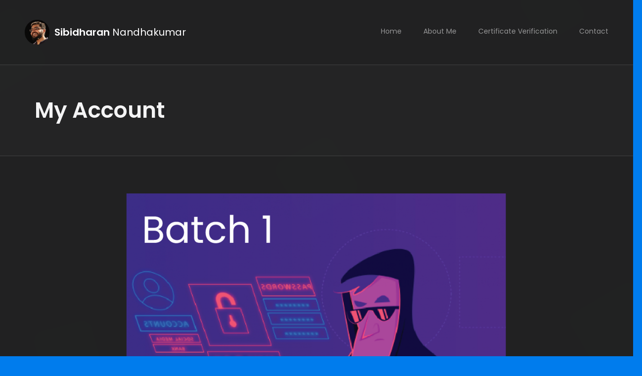

--- FILE ---
content_type: text/html; charset=UTF-8
request_url: https://sibidharan.me/my-account/
body_size: 14963
content:
<!DOCTYPE html>
<html lang="en-US">

<head>
    <script>
  var ajaxurl = "https://sibidharan.me/wp-admin/admin-ajax.php";
</script>
    <meta charset="UTF-8">
    <meta name="viewport" content="width=device-width, initial-scale=1.0, maximum-scale=1.0, user-scalable=no">
    <link rel="profile" href="//gmpg.org/xfn/11">
    <title>My Account &#8211; Sibidharan</title>
<meta name='robots' content='max-image-preview:large' />
<link rel='dns-prefetch' href='//fonts.googleapis.com' />
<link rel="alternate" type="application/rss+xml" title="Sibidharan &raquo; Feed" href="https://sibidharan.me/feed/" />
<link rel="alternate" type="application/rss+xml" title="Sibidharan &raquo; Comments Feed" href="https://sibidharan.me/comments/feed/" />
<script type="text/javascript">
window._wpemojiSettings = {"baseUrl":"https:\/\/s.w.org\/images\/core\/emoji\/14.0.0\/72x72\/","ext":".png","svgUrl":"https:\/\/s.w.org\/images\/core\/emoji\/14.0.0\/svg\/","svgExt":".svg","source":{"concatemoji":"https:\/\/sibidharan.me\/wp-includes\/js\/wp-emoji-release.min.js?ver=6.1.1"}};
/*! This file is auto-generated */
!function(e,a,t){var n,r,o,i=a.createElement("canvas"),p=i.getContext&&i.getContext("2d");function s(e,t){var a=String.fromCharCode,e=(p.clearRect(0,0,i.width,i.height),p.fillText(a.apply(this,e),0,0),i.toDataURL());return p.clearRect(0,0,i.width,i.height),p.fillText(a.apply(this,t),0,0),e===i.toDataURL()}function c(e){var t=a.createElement("script");t.src=e,t.defer=t.type="text/javascript",a.getElementsByTagName("head")[0].appendChild(t)}for(o=Array("flag","emoji"),t.supports={everything:!0,everythingExceptFlag:!0},r=0;r<o.length;r++)t.supports[o[r]]=function(e){if(p&&p.fillText)switch(p.textBaseline="top",p.font="600 32px Arial",e){case"flag":return s([127987,65039,8205,9895,65039],[127987,65039,8203,9895,65039])?!1:!s([55356,56826,55356,56819],[55356,56826,8203,55356,56819])&&!s([55356,57332,56128,56423,56128,56418,56128,56421,56128,56430,56128,56423,56128,56447],[55356,57332,8203,56128,56423,8203,56128,56418,8203,56128,56421,8203,56128,56430,8203,56128,56423,8203,56128,56447]);case"emoji":return!s([129777,127995,8205,129778,127999],[129777,127995,8203,129778,127999])}return!1}(o[r]),t.supports.everything=t.supports.everything&&t.supports[o[r]],"flag"!==o[r]&&(t.supports.everythingExceptFlag=t.supports.everythingExceptFlag&&t.supports[o[r]]);t.supports.everythingExceptFlag=t.supports.everythingExceptFlag&&!t.supports.flag,t.DOMReady=!1,t.readyCallback=function(){t.DOMReady=!0},t.supports.everything||(n=function(){t.readyCallback()},a.addEventListener?(a.addEventListener("DOMContentLoaded",n,!1),e.addEventListener("load",n,!1)):(e.attachEvent("onload",n),a.attachEvent("onreadystatechange",function(){"complete"===a.readyState&&t.readyCallback()})),(e=t.source||{}).concatemoji?c(e.concatemoji):e.wpemoji&&e.twemoji&&(c(e.twemoji),c(e.wpemoji)))}(window,document,window._wpemojiSettings);
</script>
<style type="text/css">
img.wp-smiley,
img.emoji {
	display: inline !important;
	border: none !important;
	box-shadow: none !important;
	height: 1em !important;
	width: 1em !important;
	margin: 0 0.07em !important;
	vertical-align: -0.1em !important;
	background: none !important;
	padding: 0 !important;
}
</style>
	<link rel='stylesheet' id='pt-cv-public-style-css' href='https://sibidharan.me/wp-content/plugins/content-views-query-and-display-post-page/public/assets/css/cv.css?ver=2.5.0.1' type='text/css' media='all' />
<link rel='stylesheet' id='wp-block-library-css' href='https://sibidharan.me/wp-includes/css/dist/block-library/style.min.css?ver=6.1.1' type='text/css' media='all' />
<link rel='stylesheet' id='dashicons-css' href='https://sibidharan.me/wp-includes/css/dashicons.min.css?ver=6.1.1' type='text/css' media='all' />
<link rel='stylesheet' id='ap-block-posts-style-css' href='https://sibidharan.me/wp-content/plugins/advanced-post-block/dist/style.css?ver=1.8.3' type='text/css' media='all' />
<link rel='stylesheet' id='classic-theme-styles-css' href='https://sibidharan.me/wp-includes/css/classic-themes.min.css?ver=1' type='text/css' media='all' />
<style id='global-styles-inline-css' type='text/css'>
body{--wp--preset--color--black: #000000;--wp--preset--color--cyan-bluish-gray: #abb8c3;--wp--preset--color--white: #ffffff;--wp--preset--color--pale-pink: #f78da7;--wp--preset--color--vivid-red: #cf2e2e;--wp--preset--color--luminous-vivid-orange: #ff6900;--wp--preset--color--luminous-vivid-amber: #fcb900;--wp--preset--color--light-green-cyan: #7bdcb5;--wp--preset--color--vivid-green-cyan: #00d084;--wp--preset--color--pale-cyan-blue: #8ed1fc;--wp--preset--color--vivid-cyan-blue: #0693e3;--wp--preset--color--vivid-purple: #9b51e0;--wp--preset--color--cornflower-blue: #7066ff;--wp--preset--color--emerald: #54ca95;--wp--preset--color--shakespeare: #55c0ce;--wp--preset--color--persimmon: #fc6158;--wp--preset--color--azure-radiance: #007ced;--wp--preset--color--neon-carrot: #ff9638;--wp--preset--color--burnt-sienna: #ef5555;--wp--preset--color--blue-bayoux: #4a6583;--wp--preset--color--cerulean: #0099e5;--wp--preset--color--saffron: #f8b732;--wp--preset--color--java: #10b9b2;--wp--preset--color--carnation: #ef5565;--wp--preset--color--very-light-gray: #f5f5f5;--wp--preset--color--light-gray: #e5e5e5;--wp--preset--color--dark-gray: #555;--wp--preset--color--very-dark-gray: #333;--wp--preset--gradient--vivid-cyan-blue-to-vivid-purple: linear-gradient(135deg,rgba(6,147,227,1) 0%,rgb(155,81,224) 100%);--wp--preset--gradient--light-green-cyan-to-vivid-green-cyan: linear-gradient(135deg,rgb(122,220,180) 0%,rgb(0,208,130) 100%);--wp--preset--gradient--luminous-vivid-amber-to-luminous-vivid-orange: linear-gradient(135deg,rgba(252,185,0,1) 0%,rgba(255,105,0,1) 100%);--wp--preset--gradient--luminous-vivid-orange-to-vivid-red: linear-gradient(135deg,rgba(255,105,0,1) 0%,rgb(207,46,46) 100%);--wp--preset--gradient--very-light-gray-to-cyan-bluish-gray: linear-gradient(135deg,rgb(238,238,238) 0%,rgb(169,184,195) 100%);--wp--preset--gradient--cool-to-warm-spectrum: linear-gradient(135deg,rgb(74,234,220) 0%,rgb(151,120,209) 20%,rgb(207,42,186) 40%,rgb(238,44,130) 60%,rgb(251,105,98) 80%,rgb(254,248,76) 100%);--wp--preset--gradient--blush-light-purple: linear-gradient(135deg,rgb(255,206,236) 0%,rgb(152,150,240) 100%);--wp--preset--gradient--blush-bordeaux: linear-gradient(135deg,rgb(254,205,165) 0%,rgb(254,45,45) 50%,rgb(107,0,62) 100%);--wp--preset--gradient--luminous-dusk: linear-gradient(135deg,rgb(255,203,112) 0%,rgb(199,81,192) 50%,rgb(65,88,208) 100%);--wp--preset--gradient--pale-ocean: linear-gradient(135deg,rgb(255,245,203) 0%,rgb(182,227,212) 50%,rgb(51,167,181) 100%);--wp--preset--gradient--electric-grass: linear-gradient(135deg,rgb(202,248,128) 0%,rgb(113,206,126) 100%);--wp--preset--gradient--midnight: linear-gradient(135deg,rgb(2,3,129) 0%,rgb(40,116,252) 100%);--wp--preset--duotone--dark-grayscale: url('#wp-duotone-dark-grayscale');--wp--preset--duotone--grayscale: url('#wp-duotone-grayscale');--wp--preset--duotone--purple-yellow: url('#wp-duotone-purple-yellow');--wp--preset--duotone--blue-red: url('#wp-duotone-blue-red');--wp--preset--duotone--midnight: url('#wp-duotone-midnight');--wp--preset--duotone--magenta-yellow: url('#wp-duotone-magenta-yellow');--wp--preset--duotone--purple-green: url('#wp-duotone-purple-green');--wp--preset--duotone--blue-orange: url('#wp-duotone-blue-orange');--wp--preset--font-size--small: 13px;--wp--preset--font-size--medium: 20px;--wp--preset--font-size--large: 36px;--wp--preset--font-size--x-large: 42px;--wp--preset--spacing--20: 0.44rem;--wp--preset--spacing--30: 0.67rem;--wp--preset--spacing--40: 1rem;--wp--preset--spacing--50: 1.5rem;--wp--preset--spacing--60: 2.25rem;--wp--preset--spacing--70: 3.38rem;--wp--preset--spacing--80: 5.06rem;}:where(.is-layout-flex){gap: 0.5em;}body .is-layout-flow > .alignleft{float: left;margin-inline-start: 0;margin-inline-end: 2em;}body .is-layout-flow > .alignright{float: right;margin-inline-start: 2em;margin-inline-end: 0;}body .is-layout-flow > .aligncenter{margin-left: auto !important;margin-right: auto !important;}body .is-layout-constrained > .alignleft{float: left;margin-inline-start: 0;margin-inline-end: 2em;}body .is-layout-constrained > .alignright{float: right;margin-inline-start: 2em;margin-inline-end: 0;}body .is-layout-constrained > .aligncenter{margin-left: auto !important;margin-right: auto !important;}body .is-layout-constrained > :where(:not(.alignleft):not(.alignright):not(.alignfull)){max-width: var(--wp--style--global--content-size);margin-left: auto !important;margin-right: auto !important;}body .is-layout-constrained > .alignwide{max-width: var(--wp--style--global--wide-size);}body .is-layout-flex{display: flex;}body .is-layout-flex{flex-wrap: wrap;align-items: center;}body .is-layout-flex > *{margin: 0;}:where(.wp-block-columns.is-layout-flex){gap: 2em;}.has-black-color{color: var(--wp--preset--color--black) !important;}.has-cyan-bluish-gray-color{color: var(--wp--preset--color--cyan-bluish-gray) !important;}.has-white-color{color: var(--wp--preset--color--white) !important;}.has-pale-pink-color{color: var(--wp--preset--color--pale-pink) !important;}.has-vivid-red-color{color: var(--wp--preset--color--vivid-red) !important;}.has-luminous-vivid-orange-color{color: var(--wp--preset--color--luminous-vivid-orange) !important;}.has-luminous-vivid-amber-color{color: var(--wp--preset--color--luminous-vivid-amber) !important;}.has-light-green-cyan-color{color: var(--wp--preset--color--light-green-cyan) !important;}.has-vivid-green-cyan-color{color: var(--wp--preset--color--vivid-green-cyan) !important;}.has-pale-cyan-blue-color{color: var(--wp--preset--color--pale-cyan-blue) !important;}.has-vivid-cyan-blue-color{color: var(--wp--preset--color--vivid-cyan-blue) !important;}.has-vivid-purple-color{color: var(--wp--preset--color--vivid-purple) !important;}.has-black-background-color{background-color: var(--wp--preset--color--black) !important;}.has-cyan-bluish-gray-background-color{background-color: var(--wp--preset--color--cyan-bluish-gray) !important;}.has-white-background-color{background-color: var(--wp--preset--color--white) !important;}.has-pale-pink-background-color{background-color: var(--wp--preset--color--pale-pink) !important;}.has-vivid-red-background-color{background-color: var(--wp--preset--color--vivid-red) !important;}.has-luminous-vivid-orange-background-color{background-color: var(--wp--preset--color--luminous-vivid-orange) !important;}.has-luminous-vivid-amber-background-color{background-color: var(--wp--preset--color--luminous-vivid-amber) !important;}.has-light-green-cyan-background-color{background-color: var(--wp--preset--color--light-green-cyan) !important;}.has-vivid-green-cyan-background-color{background-color: var(--wp--preset--color--vivid-green-cyan) !important;}.has-pale-cyan-blue-background-color{background-color: var(--wp--preset--color--pale-cyan-blue) !important;}.has-vivid-cyan-blue-background-color{background-color: var(--wp--preset--color--vivid-cyan-blue) !important;}.has-vivid-purple-background-color{background-color: var(--wp--preset--color--vivid-purple) !important;}.has-black-border-color{border-color: var(--wp--preset--color--black) !important;}.has-cyan-bluish-gray-border-color{border-color: var(--wp--preset--color--cyan-bluish-gray) !important;}.has-white-border-color{border-color: var(--wp--preset--color--white) !important;}.has-pale-pink-border-color{border-color: var(--wp--preset--color--pale-pink) !important;}.has-vivid-red-border-color{border-color: var(--wp--preset--color--vivid-red) !important;}.has-luminous-vivid-orange-border-color{border-color: var(--wp--preset--color--luminous-vivid-orange) !important;}.has-luminous-vivid-amber-border-color{border-color: var(--wp--preset--color--luminous-vivid-amber) !important;}.has-light-green-cyan-border-color{border-color: var(--wp--preset--color--light-green-cyan) !important;}.has-vivid-green-cyan-border-color{border-color: var(--wp--preset--color--vivid-green-cyan) !important;}.has-pale-cyan-blue-border-color{border-color: var(--wp--preset--color--pale-cyan-blue) !important;}.has-vivid-cyan-blue-border-color{border-color: var(--wp--preset--color--vivid-cyan-blue) !important;}.has-vivid-purple-border-color{border-color: var(--wp--preset--color--vivid-purple) !important;}.has-vivid-cyan-blue-to-vivid-purple-gradient-background{background: var(--wp--preset--gradient--vivid-cyan-blue-to-vivid-purple) !important;}.has-light-green-cyan-to-vivid-green-cyan-gradient-background{background: var(--wp--preset--gradient--light-green-cyan-to-vivid-green-cyan) !important;}.has-luminous-vivid-amber-to-luminous-vivid-orange-gradient-background{background: var(--wp--preset--gradient--luminous-vivid-amber-to-luminous-vivid-orange) !important;}.has-luminous-vivid-orange-to-vivid-red-gradient-background{background: var(--wp--preset--gradient--luminous-vivid-orange-to-vivid-red) !important;}.has-very-light-gray-to-cyan-bluish-gray-gradient-background{background: var(--wp--preset--gradient--very-light-gray-to-cyan-bluish-gray) !important;}.has-cool-to-warm-spectrum-gradient-background{background: var(--wp--preset--gradient--cool-to-warm-spectrum) !important;}.has-blush-light-purple-gradient-background{background: var(--wp--preset--gradient--blush-light-purple) !important;}.has-blush-bordeaux-gradient-background{background: var(--wp--preset--gradient--blush-bordeaux) !important;}.has-luminous-dusk-gradient-background{background: var(--wp--preset--gradient--luminous-dusk) !important;}.has-pale-ocean-gradient-background{background: var(--wp--preset--gradient--pale-ocean) !important;}.has-electric-grass-gradient-background{background: var(--wp--preset--gradient--electric-grass) !important;}.has-midnight-gradient-background{background: var(--wp--preset--gradient--midnight) !important;}.has-small-font-size{font-size: var(--wp--preset--font-size--small) !important;}.has-medium-font-size{font-size: var(--wp--preset--font-size--medium) !important;}.has-large-font-size{font-size: var(--wp--preset--font-size--large) !important;}.has-x-large-font-size{font-size: var(--wp--preset--font-size--x-large) !important;}
.wp-block-navigation a:where(:not(.wp-element-button)){color: inherit;}
:where(.wp-block-columns.is-layout-flex){gap: 2em;}
.wp-block-pullquote{font-size: 1.5em;line-height: 1.6;}
</style>
<link rel='stylesheet' id='contact-form-7-css' href='https://sibidharan.me/wp-content/plugins/contact-form-7/includes/css/styles.css?ver=5.7.4' type='text/css' media='all' />
<link rel='stylesheet' id='adguru-css-css' href='https://sibidharan.me/wp-content/plugins/wp-ad-guru/assets/css/adguru.css?ver=2.5.1' type='text/css' media='all' />
<link rel='stylesheet' id='wpcf-swiper-css' href='https://sibidharan.me/wp-content/plugins/wp-carousel-free/public/css/swiper-bundle.min.css?ver=2.5.4' type='text/css' media='all' />
<link rel='stylesheet' id='wp-carousel-free-fontawesome-css' href='https://sibidharan.me/wp-content/plugins/wp-carousel-free/public/css/font-awesome.min.css?ver=2.5.4' type='text/css' media='all' />
<link rel='stylesheet' id='wp-carousel-free-css' href='https://sibidharan.me/wp-content/plugins/wp-carousel-free/public/css/wp-carousel-free-public.min.css?ver=2.5.4' type='text/css' media='all' />
<style id='wp-carousel-free-inline-css' type='text/css'>
#sp-wp-carousel-free-id-3124.sp-wpcp-3124 .wpcp-single-item {border: 0px none #dddddd;}#sp-wp-carousel-free-id-3124.sp-wpcp-3124 .swiper-button-prev,#sp-wp-carousel-free-id-3124.sp-wpcp-3124 .swiper-button-next,#sp-wp-carousel-free-id-3124.sp-wpcp-3124 .swiper-button-prev:hover,#sp-wp-carousel-free-id-3124.sp-wpcp-3124 .swiper-button-next:hover {background: none;border: none;font-size: 30px;}#sp-wp-carousel-free-id-3124.sp-wpcp-3124 .swiper-button-prev i,#sp-wp-carousel-free-id-3124.sp-wpcp-3124 .swiper-button-next i {color: #aaa;}#sp-wp-carousel-free-id-3124.sp-wpcp-3124 .swiper-button-prev i:hover,#sp-wp-carousel-free-id-3124.sp-wpcp-3124 .swiper-button-next i:hover {color: #52b3d9;}#sp-wp-carousel-free-id-3124.sp-wpcp-3124 .wpcp-swiper-dots .swiper-pagination-bullet {background-color: #cccccc;}#sp-wp-carousel-free-id-3124.sp-wpcp-3124 .wpcp-swiper-dots .swiper-pagination-bullet.swiper-pagination-bullet-active {background-color: #52b3d9;}@media screen and (max-width: 479px) {#sp-wp-carousel-free-id-3124.nav-vertical-center {padding: 0;margin:0;}#sp-wp-carousel-free-id-3124.nav-vertical-center .wpcp-next-button,#sp-wp-carousel-free-id-3124.nav-vertical-center .wpcp-prev-button {display: none;}}#sp-wp-carousel-free-id-3124 .wpcpro-row>[class*="wpcpro-col-"] { padding: 0 10px; padding-bottom: 20px;}@media (min-width: 480px) { .wpcpro-row .wpcpro-col-sm-1 { flex: 0 0 100%; max-width: 100%; } .wpcpro-row .wpcpro-col-sm-2 { flex: 0 0 50%; max-width: 50%; } .wpcpro-row .wpcpro-col-sm-2-5 { flex: 0 0 75%; max-width: 75%; } .wpcpro-row .wpcpro-col-sm-3 { flex: 0 0 33.333%; max-width: 33.333%; } .wpcpro-row .wpcpro-col-sm-4 { flex: 0 0 25%; max-width: 25%; } .wpcpro-row .wpcpro-col-sm-5 { flex: 0 0 20%; max-width: 20%; } .wpcpro-row .wpcpro-col-sm-6 { flex: 0 0 16.66666666666667%; max-width: 16.66666666666667%; } .wpcpro-row .wpcpro-col-sm-7 { flex: 0 0 14.28571428%; max-width: 14.28571428%; } .wpcpro-row .wpcpro-col-sm-8 { flex: 0 0 12.5%; max-width: 12.5%; } } @media (max-width: 480px) { .wpcpro-row .wpcpro-col-xs-1 { flex: 0 0 100%; max-width: 100%; } .wpcpro-row .wpcpro-col-xs-2 { flex: 0 0 50%; max-width: 50%; } .wpcpro-row .wpcpro-col-xs-3 { flex: 0 0 33.222%; max-width: 33.222%; } .wpcpro-row .wpcpro-col-xs-4 { flex: 0 0 25%; max-width: 25%; } .wpcpro-row .wpcpro-col-xs-5 { flex: 0 0 20%; max-width: 20%; } .wpcpro-row .wpcpro-col-xs-6 { flex: 0 0 16.6667%; max-width: 16.6667%; } .wpcpro-row .wpcpro-col-xs-7 { flex: 0 0 14.28571428%; max-width: 14.28571428%; } .wpcpro-row .wpcpro-col-xs-8 { flex: 0 0 12.5%; max-width: 12.5%; } } @media (min-width: 736px) { .wpcpro-row .wpcpro-col-md-1 { flex: 0 0 100%; max-width: 100%; } .wpcpro-row .wpcpro-col-md-2 { flex: 0 0 50%; max-width: 50%; } .wpcpro-row .wpcpro-col-md-2-5 { flex: 0 0 75%; max-width: 75%; } .wpcpro-row .wpcpro-col-md-3 { flex: 0 0 33.333%; max-width: 33.333%; } .wpcpro-row .wpcpro-col-md-4 { flex: 0 0 25%; max-width: 25%; } .wpcpro-row .wpcpro-col-md-5 { flex: 0 0 20%; max-width: 20%; } .wpcpro-row .wpcpro-col-md-6 { flex: 0 0 16.66666666666667%; max-width: 16.66666666666667%; } .wpcpro-row .wpcpro-col-md-7 { flex: 0 0 14.28571428%; max-width: 14.28571428%; } .wpcpro-row .wpcpro-col-md-8 { flex: 0 0 12.5%; max-width: 12.5%; } } @media (min-width: 980px) { .wpcpro-row .wpcpro-col-lg-1 { flex: 0 0 100%; max-width: 100%; } .wpcpro-row .wpcpro-col-lg-2 { flex: 0 0 50%; max-width: 50%; } .wpcpro-row .wpcpro-col-lg-3 { flex: 0 0 33.222%; max-width: 33.222%; } .wpcpro-row .wpcpro-col-lg-4 { flex: 0 0 25%; max-width: 25%; } .wpcpro-row .wpcpro-col-lg-5 { flex: 0 0 20%; max-width: 20%; } .wpcpro-row .wpcpro-col-lg-6 { flex: 0 0 16.6667%; max-width: 16.6667%; } .wpcpro-row .wpcpro-col-lg-7 { flex: 0 0 14.28571428%; max-width: 14.28571428%; } .wpcpro-row .wpcpro-col-lg-8 { flex: 0 0 12.5%; max-width: 12.5%; } } @media (min-width: 1200px) { .wpcpro-row .wpcpro-col-xl-1 { flex: 0 0 100%; max-width: 100%; } .wpcpro-row .wpcpro-col-xl-2 { flex: 0 0 50%; max-width: 50%; } .wpcpro-row .wpcpro-col-xl-3 { flex: 0 0 33.22222222%; max-width: 33.22222222%; } .wpcpro-row .wpcpro-col-xl-4 { flex: 0 0 25%; max-width: 25%; } .wpcpro-row .wpcpro-col-xl-5 { flex: 0 0 20%; max-width: 20%; } .wpcpro-row .wpcpro-col-xl-6 { flex: 0 0 16.66667%; max-width: 16.66667%; } .wpcpro-row .wpcpro-col-xl-7 { flex: 0 0 14.28571428%; max-width: 14.28571428%; } .wpcpro-row .wpcpro-col-xl-8 { flex: 0 0 12.5%; max-width: 12.5%; } }
</style>
<link rel='stylesheet' id='parent-style-css' href='https://sibidharan.me/wp-content/themes/leven/style.css?ver=6.1.1' type='text/css' media='all' />
<link rel='stylesheet' id='child-style-css' href='https://sibidharan.me/wp-content/themes/leven-child/style.css?ver=1.0.0' type='text/css' media='all' />
<link rel='stylesheet' id='fw-ext-builder-frontend-grid-css' href='https://sibidharan.me/wp-content/plugins/unyson/framework/extensions/builder/static/css/frontend-grid.css?ver=1.2.12' type='text/css' media='all' />
<link rel='stylesheet' id='fw-ext-forms-default-styles-css' href='https://sibidharan.me/wp-content/plugins/unyson/framework/extensions/forms/static/css/frontend.css?ver=2.7.28' type='text/css' media='all' />
<link rel='stylesheet' id='popup-maker-site-css' href='https://sibidharan.me/wp-content/plugins/popup-maker/assets/css/pum-site.min.css?ver=1.18.0' type='text/css' media='all' />
<style id='popup-maker-site-inline-css' type='text/css'>
/* Popup Google Fonts */
@import url('//fonts.googleapis.com/css?family=Montserrat:100');

/* Popup Theme 2351: Default Theme */
.pum-theme-2351, .pum-theme-default-theme { background-color: rgba( 255, 255, 255, 1.00 ) } 
.pum-theme-2351 .pum-container, .pum-theme-default-theme .pum-container { padding: 18px; border-radius: 0px; border: 1px none #000000; box-shadow: 1px 1px 3px 0px rgba( 2, 2, 2, 0.23 ); background-color: rgba( 249, 249, 249, 1.00 ) } 
.pum-theme-2351 .pum-title, .pum-theme-default-theme .pum-title { color: #000000; text-align: left; text-shadow: 0px 0px 0px rgba( 2, 2, 2, 0.23 ); font-family: inherit; font-weight: 400; font-size: 32px; font-style: normal; line-height: 36px } 
.pum-theme-2351 .pum-content, .pum-theme-default-theme .pum-content { color: #8c8c8c; font-family: inherit; font-weight: 400; font-style: inherit } 
.pum-theme-2351 .pum-content + .pum-close, .pum-theme-default-theme .pum-content + .pum-close { position: absolute; height: auto; width: auto; left: auto; right: 0px; bottom: auto; top: 0px; padding: 8px; color: #ffffff; font-family: inherit; font-weight: 400; font-size: 12px; font-style: inherit; line-height: 36px; border: 1px none #ffffff; border-radius: 0px; box-shadow: 1px 1px 3px 0px rgba( 2, 2, 2, 0.23 ); text-shadow: 0px 0px 0px rgba( 0, 0, 0, 0.23 ); background-color: rgba( 0, 183, 205, 1.00 ) } 

/* Popup Theme 2352: Light Box */
.pum-theme-2352, .pum-theme-lightbox { background-color: rgba( 0, 0, 0, 0.60 ) } 
.pum-theme-2352 .pum-container, .pum-theme-lightbox .pum-container { padding: 18px; border-radius: 3px; border: 8px solid #000000; box-shadow: 0px 0px 30px 0px rgba( 2, 2, 2, 1.00 ); background-color: rgba( 255, 255, 255, 1.00 ) } 
.pum-theme-2352 .pum-title, .pum-theme-lightbox .pum-title { color: #000000; text-align: left; text-shadow: 0px 0px 0px rgba( 2, 2, 2, 0.23 ); font-family: inherit; font-weight: 100; font-size: 32px; line-height: 36px } 
.pum-theme-2352 .pum-content, .pum-theme-lightbox .pum-content { color: #000000; font-family: inherit; font-weight: 100 } 
.pum-theme-2352 .pum-content + .pum-close, .pum-theme-lightbox .pum-content + .pum-close { position: absolute; height: 26px; width: 26px; left: auto; right: -13px; bottom: auto; top: -13px; padding: 0px; color: #ffffff; font-family: Arial; font-weight: 100; font-size: 24px; line-height: 24px; border: 2px solid #ffffff; border-radius: 26px; box-shadow: 0px 0px 15px 1px rgba( 2, 2, 2, 0.75 ); text-shadow: 0px 0px 0px rgba( 0, 0, 0, 0.23 ); background-color: rgba( 0, 0, 0, 1.00 ) } 

/* Popup Theme 2353: Enterprise Blue */
.pum-theme-2353, .pum-theme-enterprise-blue { background-color: rgba( 0, 0, 0, 0.70 ) } 
.pum-theme-2353 .pum-container, .pum-theme-enterprise-blue .pum-container { padding: 28px; border-radius: 5px; border: 1px none #000000; box-shadow: 0px 10px 25px 4px rgba( 2, 2, 2, 0.50 ); background-color: rgba( 255, 255, 255, 1.00 ) } 
.pum-theme-2353 .pum-title, .pum-theme-enterprise-blue .pum-title { color: #315b7c; text-align: left; text-shadow: 0px 0px 0px rgba( 2, 2, 2, 0.23 ); font-family: inherit; font-weight: 100; font-size: 34px; line-height: 36px } 
.pum-theme-2353 .pum-content, .pum-theme-enterprise-blue .pum-content { color: #2d2d2d; font-family: inherit; font-weight: 100 } 
.pum-theme-2353 .pum-content + .pum-close, .pum-theme-enterprise-blue .pum-content + .pum-close { position: absolute; height: 28px; width: 28px; left: auto; right: 8px; bottom: auto; top: 8px; padding: 4px; color: #ffffff; font-family: Times New Roman; font-weight: 100; font-size: 20px; line-height: 20px; border: 1px none #ffffff; border-radius: 42px; box-shadow: 0px 0px 0px 0px rgba( 2, 2, 2, 0.23 ); text-shadow: 0px 0px 0px rgba( 0, 0, 0, 0.23 ); background-color: rgba( 49, 91, 124, 1.00 ) } 

/* Popup Theme 2354: Hello Box */
.pum-theme-2354, .pum-theme-hello-box { background-color: rgba( 0, 0, 0, 0.75 ) } 
.pum-theme-2354 .pum-container, .pum-theme-hello-box .pum-container { padding: 30px; border-radius: 80px; border: 14px solid #81d742; box-shadow: 0px 0px 0px 0px rgba( 2, 2, 2, 0.00 ); background-color: rgba( 255, 255, 255, 1.00 ) } 
.pum-theme-2354 .pum-title, .pum-theme-hello-box .pum-title { color: #2d2d2d; text-align: left; text-shadow: 0px 0px 0px rgba( 2, 2, 2, 0.23 ); font-family: Montserrat; font-weight: 100; font-size: 32px; line-height: 36px } 
.pum-theme-2354 .pum-content, .pum-theme-hello-box .pum-content { color: #2d2d2d; font-family: inherit; font-weight: 100 } 
.pum-theme-2354 .pum-content + .pum-close, .pum-theme-hello-box .pum-content + .pum-close { position: absolute; height: auto; width: auto; left: auto; right: -30px; bottom: auto; top: -30px; padding: 0px; color: #2d2d2d; font-family: Times New Roman; font-weight: 100; font-size: 32px; line-height: 28px; border: 1px none #ffffff; border-radius: 28px; box-shadow: 0px 0px 0px 0px rgba( 2, 2, 2, 0.23 ); text-shadow: 0px 0px 0px rgba( 0, 0, 0, 0.23 ); background-color: rgba( 255, 255, 255, 1.00 ) } 

/* Popup Theme 2355: Cutting Edge */
.pum-theme-2355, .pum-theme-cutting-edge { background-color: rgba( 0, 0, 0, 0.50 ) } 
.pum-theme-2355 .pum-container, .pum-theme-cutting-edge .pum-container { padding: 18px; border-radius: 0px; border: 1px none #000000; box-shadow: 0px 10px 25px 0px rgba( 2, 2, 2, 0.50 ); background-color: rgba( 30, 115, 190, 1.00 ) } 
.pum-theme-2355 .pum-title, .pum-theme-cutting-edge .pum-title { color: #ffffff; text-align: left; text-shadow: 0px 0px 0px rgba( 2, 2, 2, 0.23 ); font-family: Sans-Serif; font-weight: 100; font-size: 26px; line-height: 28px } 
.pum-theme-2355 .pum-content, .pum-theme-cutting-edge .pum-content { color: #ffffff; font-family: inherit; font-weight: 100 } 
.pum-theme-2355 .pum-content + .pum-close, .pum-theme-cutting-edge .pum-content + .pum-close { position: absolute; height: 24px; width: 24px; left: auto; right: 0px; bottom: auto; top: 0px; padding: 0px; color: #1e73be; font-family: Times New Roman; font-weight: 100; font-size: 32px; line-height: 24px; border: 1px none #ffffff; border-radius: 0px; box-shadow: -1px 1px 1px 0px rgba( 2, 2, 2, 0.10 ); text-shadow: -1px 1px 1px rgba( 0, 0, 0, 0.10 ); background-color: rgba( 238, 238, 34, 1.00 ) } 

/* Popup Theme 2356: Framed Border */
.pum-theme-2356, .pum-theme-framed-border { background-color: rgba( 255, 255, 255, 0.50 ) } 
.pum-theme-2356 .pum-container, .pum-theme-framed-border .pum-container { padding: 18px; border-radius: 0px; border: 20px outset #dd3333; box-shadow: 1px 1px 3px 0px rgba( 2, 2, 2, 0.97 ) inset; background-color: rgba( 255, 251, 239, 1.00 ) } 
.pum-theme-2356 .pum-title, .pum-theme-framed-border .pum-title { color: #000000; text-align: left; text-shadow: 0px 0px 0px rgba( 2, 2, 2, 0.23 ); font-family: inherit; font-weight: 100; font-size: 32px; line-height: 36px } 
.pum-theme-2356 .pum-content, .pum-theme-framed-border .pum-content { color: #2d2d2d; font-family: inherit; font-weight: 100 } 
.pum-theme-2356 .pum-content + .pum-close, .pum-theme-framed-border .pum-content + .pum-close { position: absolute; height: 20px; width: 20px; left: auto; right: -20px; bottom: auto; top: -20px; padding: 0px; color: #ffffff; font-family: Tahoma; font-weight: 700; font-size: 16px; line-height: 18px; border: 1px none #ffffff; border-radius: 0px; box-shadow: 0px 0px 0px 0px rgba( 2, 2, 2, 0.23 ); text-shadow: 0px 0px 0px rgba( 0, 0, 0, 0.23 ); background-color: rgba( 0, 0, 0, 0.55 ) } 

/* Popup Theme 2357: Floating Bar - Soft Blue */
.pum-theme-2357, .pum-theme-floating-bar { background-color: rgba( 255, 255, 255, 0.00 ) } 
.pum-theme-2357 .pum-container, .pum-theme-floating-bar .pum-container { padding: 8px; border-radius: 0px; border: 1px none #000000; box-shadow: 1px 1px 3px 0px rgba( 2, 2, 2, 0.23 ); background-color: rgba( 238, 246, 252, 1.00 ) } 
.pum-theme-2357 .pum-title, .pum-theme-floating-bar .pum-title { color: #505050; text-align: left; text-shadow: 0px 0px 0px rgba( 2, 2, 2, 0.23 ); font-family: inherit; font-weight: 400; font-size: 32px; line-height: 36px } 
.pum-theme-2357 .pum-content, .pum-theme-floating-bar .pum-content { color: #505050; font-family: inherit; font-weight: 400 } 
.pum-theme-2357 .pum-content + .pum-close, .pum-theme-floating-bar .pum-content + .pum-close { position: absolute; height: 18px; width: 18px; left: auto; right: 5px; bottom: auto; top: 50%; padding: 0px; color: #505050; font-family: Sans-Serif; font-weight: 700; font-size: 15px; line-height: 18px; border: 1px solid #505050; border-radius: 15px; box-shadow: 0px 0px 0px 0px rgba( 2, 2, 2, 0.00 ); text-shadow: 0px 0px 0px rgba( 0, 0, 0, 0.00 ); background-color: rgba( 255, 255, 255, 0.00 ); transform: translate(0, -50%) } 

/* Popup Theme 2358: Content Only - For use with page builders or block editor */
.pum-theme-2358, .pum-theme-content-only { background-color: rgba( 0, 0, 0, 0.70 ) } 
.pum-theme-2358 .pum-container, .pum-theme-content-only .pum-container { padding: 0px; border-radius: 0px; border: 1px none #000000; box-shadow: 0px 0px 0px 0px rgba( 2, 2, 2, 0.00 ) } 
.pum-theme-2358 .pum-title, .pum-theme-content-only .pum-title { color: #000000; text-align: left; text-shadow: 0px 0px 0px rgba( 2, 2, 2, 0.23 ); font-family: inherit; font-weight: 400; font-size: 32px; line-height: 36px } 
.pum-theme-2358 .pum-content, .pum-theme-content-only .pum-content { color: #8c8c8c; font-family: inherit; font-weight: 400 } 
.pum-theme-2358 .pum-content + .pum-close, .pum-theme-content-only .pum-content + .pum-close { position: absolute; height: 18px; width: 18px; left: auto; right: 7px; bottom: auto; top: 7px; padding: 0px; color: #000000; font-family: inherit; font-weight: 700; font-size: 20px; line-height: 20px; border: 1px none #ffffff; border-radius: 15px; box-shadow: 0px 0px 0px 0px rgba( 2, 2, 2, 0.00 ); text-shadow: 0px 0px 0px rgba( 0, 0, 0, 0.00 ); background-color: rgba( 255, 255, 255, 0.00 ) } 


</style>
<link rel='stylesheet' id='bootstrap-css' href='https://sibidharan.me/wp-content/themes/leven/css/bootstrap.min.css?ver=4.0.0' type='text/css' media='all' />
<link rel='stylesheet' id='normalize-css' href='https://sibidharan.me/wp-content/themes/leven/css/normalize.css?ver=1.0' type='text/css' media='all' />
<link rel='stylesheet' id='owl-carousel-css' href='https://sibidharan.me/wp-content/themes/leven/css/owl.carousel.css?ver=2.0' type='text/css' media='all' />
<link rel='stylesheet' id='animate-css' href='https://sibidharan.me/wp-content/themes/leven/css/transition-animations.css?ver=1.0' type='text/css' media='all' />
<link rel='stylesheet' id='magnific-popup-css' href='https://sibidharan.me/wp-content/themes/leven/css/magnific-popup.css?ver=1.1.0' type='text/css' media='all' />
<link rel='stylesheet' id='pe-icon-7-stroke-css' href='https://sibidharan.me/wp-content/themes/leven/css/pe-icon-7-stroke/css/pe-icon-7-stroke.css?ver=1.0' type='text/css' media='all' />
<link rel='stylesheet' id='fw-option-type-icon-v2-pack-linecons-css' href='https://sibidharan.me/wp-content/plugins/unyson/framework/static/libs/linecons/css/linecons.css?ver=2.7.28' type='text/css' media='all' />
<link rel='stylesheet' id='fw-option-type-icon-v2-pack-font-awesome-css' href='https://sibidharan.me/wp-content/plugins/unyson/framework/static/libs/font-awesome/css/font-awesome.min.css?ver=2.7.28' type='text/css' media='all' />
<link rel='stylesheet' id='fw-option-type-icon-v2-pack-entypo-css' href='https://sibidharan.me/wp-content/plugins/unyson/framework/static/libs/entypo/css/entypo.css?ver=2.7.28' type='text/css' media='all' />
<link rel='stylesheet' id='fw-option-type-icon-v2-pack-linearicons-css' href='https://sibidharan.me/wp-content/plugins/unyson/framework/static/libs/lnr/css/lnr.css?ver=2.7.28' type='text/css' media='all' />
<link rel='stylesheet' id='fw-option-type-icon-v2-pack-typicons-css' href='https://sibidharan.me/wp-content/plugins/unyson/framework/static/libs/typcn/css/typcn.css?ver=2.7.28' type='text/css' media='all' />
<link rel='stylesheet' id='fw-option-type-icon-v2-pack-unycon-css' href='https://sibidharan.me/wp-content/plugins/unyson/framework/static/libs/unycon/unycon.css?ver=2.7.28' type='text/css' media='all' />
<link rel='stylesheet' id='fw-option-type-icon-v2-pack-my_pack-css' href='https://sibidharan.me/wp-content/themes/leven/css/pe-icon-7-stroke/css/pe-icon-7-stroke.css?ver=2.7.28' type='text/css' media='all' />
<link rel='stylesheet' id='leven-main-styles-css' href='https://sibidharan.me/wp-content/themes/leven/css/main.css?ver=1.4.0' type='text/css' media='all' />
<link rel='stylesheet' id='leven-dark-styles-css' href='https://sibidharan.me/wp-content/themes/leven/css/dark-styles.css?ver=1.4.0' type='text/css' media='all' />
<link rel='stylesheet' id='leven-customization-css' href='https://sibidharan.me/wp-content/themes/leven/css/customization.css?ver=1.4.0' type='text/css' media='all' />
<style id='leven-customization-inline-css' type='text/css'>

        @media only screen and (min-width: 1421px){
            .page-container:not(.full-width-container) {
                max-width: 1320px;
                border-radius: 40px;
                
            }
        }

        @media only screen and (max-width: 1420px) and (min-width: 991px) {
            .page-container:not(.full-width-container) {
                max-width: 94%;
                margin-left: auto;
                margin-right: auto;
                border-radius: 40px;
                
            }
        }

        
        @media only screen and (min-width: 991px){
            .page-container.full-width-container {
                max-width: 100%;
                border-radius: 0;
                margin: 0;
            }
            .site-footer {
                border-radius: 0;
            }
            .page-content.single-post {
                max-width: 1320px;
                margin: 0 auto;
            }

            .post-content,
            .list-view .post-content,
            .list-view .post-navigation,
            .list-view .comments-area,
            .list-view .paging-navigation,
            .single-post .site-content .post-navigation,
            .single-post .site-content .comments-area {
                max-width: 1320px;
                margin-left: auto;
                margin-right: auto;
                padding-left: 50px;
                padding-right: 50px;
            }

            .list-view article {
                max-width: 1320px;
                margin-left: auto;
                margin-right: auto;
            }
        }
        

        /* ============================================================================= 
        2. Typography
        ============================================================================= */
        body,
        p {
            font-family: "Poppins", Helvetica, sans-serif;
            font-size: 14px;
            font-weight: 0;
            font-style: normal;
            line-height: 1.75em;
            color: #d5d5d5;
        }

        .form-control,
        .form-control:focus,
        .has-error .form-control,
        .has-error .form-control:focus {
            font-family: "Poppins", Helvetica, sans-serif;
        }

        h1, h2, h3, h4, h5, h6 {
            font-family: "Poppins", Helvetica, sans-serif;
            font-weight: 600;
            font-style: normal;
            color: #f5f5f5;
        }

        .logo-text, .logo-symbol {
            font-family: "Poppins", Helvetica, sans-serif;
        }

        h1 {
            font-size: 32px;
            color: #f5f5f5;
        }
        h2 {
            font-size: 24px;
            color: #f5f5f5;
        }
        h3 {
            font-size: 18px;
            color: #f5f5f5;
        }
        h4 {
            font-size: 16px;
            color: #f5f5f5;
        }
        h5 {
            font-size: 14px;
            color: #f5f5f5;
        }
        h6 {
            font-size: 12px;
            color: #f5f5f5;
        }

        .testimonial-author,
        .info-list li .title {
            font-family: "Poppins", Helvetica, sans-serif;
            font-weight: 600;
            font-style: normal;
            color: #f5f5f5;
        }

        .timeline-item .item-period,
        .mobile-site-title {
            font-family: "Poppins", Helvetica, sans-serif;
        }

        .form-control,
        .form-control:focus,
        .has-error .form-control,
        .has-error .form-control:focus,
        input[type="search"],
        input[type="password"],
        input[type="text"],
        .header-search input.form-control {
            font-family: "Poppins", Helvetica, sans-serif;
            font-weight: 0;
            font-style: normal;
        }

        .btn-primary, .btn-secondary, button, input[type="button"], input[type="submit"] {
            font-family: "Poppins", Helvetica, sans-serif;
        }


        /* ============================================================================= 
        3. Logo
        ============================================================================= */
        .header-image img {
            
        height: auto;
        max-height: 50px;
        
            
        width: auto;
        max-width: 50px;
        
        }


        
        

        @media only screen and (max-width: 992px) {
            .header-image img {
                max-height: 30px;
            }
        }


        /* ============================================================================= 
        4. Backgrounds
        ============================================================================= */
        body {
            background-color: #007ced;
        }

        
    .lm-animated-bg {
        position: absolute;
        width: auto;
        height: auto;
        top: -18px;
        left: -18px;
        right: -18px;
        bottom: -18px;
        background-image: url(https://sibidharan.me/wp-content/uploads/2019/12/main_bg_14.png);
        background-position: center center;
        background-size: cover;
        background-repeat: no-repeat;
        z-index: -1;
    }
    

        @media only screen and (min-width: 991px) {
            .header.sticked {
                background-color: ;
            }
        }

        .btn-primary:hover,
        .btn-primary:focus,
        button:hover,
        button:focus,
        input[type="button"]:hover,
        input[type="button"]:focus,
        input[type="submit"]:hover,
        input[type="submit"]:focus,
        .skill-percentage,
        .service-icon,
        .lm-pricing .lm-package-wrap.highlight-col .lm-heading-row span:after,
        .portfolio-page-nav > div.nav-item a:hover,
        .testimonials.owl-carousel .owl-nav .owl-prev:hover,
        .testimonials.owl-carousel .owl-nav .owl-next:hover,
        .clients.owl-carousel .owl-nav .owl-prev:hover,
        .clients.owl-carousel .owl-nav .owl-next:hover,
        .fw-pricing .fw-package-wrap.highlight-col .fw-heading-row span:after,
        .cat-links li a,
        .cat-links li a:hover,
        .calendar_wrap td#today,
        .nothing-found p,
        .blog-sidebar .sidebar-title h4:after,
        .block-title h2:after,
        h3.comment-reply-title:after,
        .portfolio-grid figure .portfolio-preview-desc h5:after,
        .preloader-spinner,
        .info-list li .title:after,
        .header .social-links a:hover,
        .clients.owl-carousel .owl-dot.active span,
        .clients.owl-carousel .owl-dot:hover span,
        .testimonials.owl-carousel .owl-dot.active span,
        .testimonials.owl-carousel .owl-dot:hover span,
        .logo-symbol {
            background-color: #007ced;
        }

        .blog-sidebar .sidebar-item {
            background-color: #333333;
        }




        /* ============================================================================= 
        5. Colors
        ============================================================================= */
        a,
        .form-group-with-icon.form-group-focus i,
        .site-title span,
        .header-search button:hover,
        .header-search button:focus,
        .block-title h3 span,
        .header-search button:hover,
        .header-search button:focus,
        .ajax-page-nav > div.nav-item a:hover,
        .project-general-info .fa,
        .comment-author a:hover,
        .comment-list .pingback a:hover,
        .comment-list .trackback a:hover,
        .comment-metadata a:hover,
        .comment-reply-title small a:hover,
        .entry-title a:hover,
        .entry-content .edit-link a:hover,
        .post-navigation a:hover,
        .image-navigation a:hover,
        .portfolio-grid figure i,
        .share-buttons a:hover,
        .info-block-w-icon i,
        .lm-info-block i {
            color: #007ced;
        }

        a,
        .entry-meta:not(.entry-tags-share) a:hover {
            color: #0099cc;
        }

        a:hover,
        .post-navigation .meta-nav:hover {
            color: #006699;
        }

        .wp-block-pullquote.is-style-solid-color {
            background-color: #007ced;
        }

        .wp-block-button:not(.is-style-outline) .wp-block-button__link:not(.has-background),
        .wp-block-button.is-style-outline .wp-block-button__link:active,
        .wp-block-button.is-style-outline .wp-block-button__link:focus,
        .wp-block-button.is-style-outline .wp-block-button__link:hover {
            background-color: #007ced;
        }




        /* ============================================================================= 
        6. Borders
        ============================================================================= */
        .logo-symbol,
        .btn-primary,
        button,
        input[type="button"],
        input[type="submit"],
        .btn-primary:hover,
        .btn-primary:focus,
        button:hover,
        button:focus,
        input[type="button"]:hover,
        input[type="button"]:focus,
        input[type="submit"]:hover,
        input[type="submit"]:focus,
        .form-control + .form-control-border,
        .timeline-item,
        .timeline-item:before,
        .page-links a:hover,
        .paging-navigation .page-numbers.current,
        .paging-navigation .page-numbers:hover,
        .paging-navigation .page-numbers:focus,
        .portfolio-grid figure .portfolio-preview-desc h5:after,
        .paging-navigation a:hover,
        .skill-container,
        .btn-primary, button, input[type="button"], input[type="submit"],
        .blog-sidebar ul li:before,
        .share-buttons a:hover,
        .testimonials.owl-carousel .owl-nav .owl-prev:hover,
        .testimonials.owl-carousel .owl-nav .owl-next:hover,
        .clients.owl-carousel .owl-nav .owl-prev:hover,
        .clients.owl-carousel .owl-nav .owl-next:hover,
        .wp-block-pullquote,
        .wp-block-button .wp-block-button__link,
        .timeline-item h5.item-period {
            border-color: #007ced;
        }


        /* ============================================================================= 
        7. Page Titles and Page Content Area
        ============================================================================= */
        .page-title {
            background-color: #252525;
            border-top-color: #333333;
            border-bottom-color: #333333;
        }

        .page-title h1 {
            color: #f5f5f5;
            font-size: 44px;
            font-family: Poppins, Helvetica, sans-serif;
            font-weight: 600;
            font-style: normal;
            letter-spacing: 0px;
        }

        .page-title .page-subtitle h4 {
            color: #aaaaaa;
            font-size: 14px;
            font-family: Poppins, Helvetica, sans-serif;
            font-weight: 300;
            font-style: normal;
            letter-spacing: 0px;
        }

        @media only screen and (max-width: 991px) {
            .page-title h1 {
                font-size: 35.2px;
            }
        }

        .page-container,
        .custom-page-content .page-content,
        .portfolio-page-content,
        .content-page-with-sidebar .page-content,
        .single-page-content.content-page-with-sidebar .content-area .page-content,
        .single-post .site-content .has-post-thumbnail .post-content {
            background-color: #222222;
        }

        .skills-second-style .skill-percentage,
        .skills-first-style .skill-percentage {
            border-color: #222222;
        }


        /* ============================================================================= 
        8. Header and Main Menu
        ============================================================================= */
        .site-main-menu li a,
        .site-main-menu li a:hover {
            font-family: "Poppins", Helvetica, sans-serif;
            font-size: 14px;
            font-weight: 0;
            font-style: normal;
            color: #f5f5f5;
            letter-spacing: 0px;
        }

        .site-main-menu > li > a {
            line-height: 3.3em;
        }

        /* ============================================================================= 
        9. Footer
        ============================================================================= */
        .site-footer {
            background-color: #252525;
            border-color: #333333;
        }

        .footer-copyrights p {
            color: #dddddd;
        }

        .site-footer .footer-social-links li a {
            color: #dddddd;
        }

        /* ============================================================================= 
        10. Custom Styles
        ============================================================================= */
        
    
</style>
<link rel='stylesheet' id='fw-shortcode-section-background-video-css' href='https://sibidharan.me/wp-content/plugins/unyson/framework/extensions/shortcodes/shortcodes/section/static/css/background.css?ver=6.1.1' type='text/css' media='all' />
<link rel='stylesheet' id='fw-shortcode-section-css' href='https://sibidharan.me/wp-content/plugins/unyson/framework/extensions/shortcodes/shortcodes/section/static/css/styles.css?ver=6.1.1' type='text/css' media='all' />
<link rel='stylesheet' id='leven-google-fonts-css' href='https://fonts.googleapis.com/css?family=Poppins:100,100italic,200,200italic,300,300italic,regular,italic,500,500italic,600,600italic,700,700italic,800,800italic,900,900italic' type='text/css' media='all' />
<!--n2css--><script type='text/javascript' src='https://sibidharan.me/wp-includes/js/dist/vendor/regenerator-runtime.min.js?ver=0.13.9' id='regenerator-runtime-js'></script>
<script type='text/javascript' src='https://sibidharan.me/wp-includes/js/dist/vendor/wp-polyfill.min.js?ver=3.15.0' id='wp-polyfill-js'></script>
<script type='text/javascript' src='https://sibidharan.me/wp-includes/js/dist/vendor/react.min.js?ver=17.0.1' id='react-js'></script>
<script type='text/javascript' src='https://sibidharan.me/wp-includes/js/dist/vendor/react-dom.min.js?ver=17.0.1' id='react-dom-js'></script>
<script type='text/javascript' src='https://sibidharan.me/wp-includes/js/dist/escape-html.min.js?ver=03e27a7b6ae14f7afaa6' id='wp-escape-html-js'></script>
<script type='text/javascript' src='https://sibidharan.me/wp-includes/js/dist/element.min.js?ver=47162ff4492c7ec4956b' id='wp-element-js'></script>
<script type='text/javascript' src='https://sibidharan.me/wp-includes/js/jquery/jquery.min.js?ver=3.6.1' id='jquery-core-js'></script>
<script type='text/javascript' src='https://sibidharan.me/wp-includes/js/jquery/jquery-migrate.min.js?ver=3.3.2' id='jquery-migrate-js'></script>
<script type='text/javascript' src='https://sibidharan.me/wp-content/plugins/advanced-post-block/assets/js/swiper-bundle.min.js?ver=7.0.3' id='swiperJS-js'></script>
<script type='text/javascript' src='https://sibidharan.me/wp-content/plugins/advanced-post-block/assets/js/easy-ticker.min.js?ver=3.2.1' id='easyTicker-js'></script>
<script type='text/javascript' src='https://sibidharan.me/wp-content/plugins/advanced-post-block/dist/script.js?ver=1.8.3' id='ap-block-posts-script-js'></script>
<script type='text/javascript' id='adguru-simple-carousel-js-extra'>
/* <![CDATA[ */
var adGuruVars = {"ajaxUrl":"https:\/\/sibidharan.me\/wp-admin\/admin-ajax.php","assetsUrl":"https:\/\/sibidharan.me\/wp-content\/plugins\/wp-ad-guru\/assets","cookiePrefix":"adguru_","options":{"geoLocationEnabled":false}};
/* ]]> */
</script>
<script type='text/javascript' src='https://sibidharan.me/wp-content/plugins/wp-ad-guru/assets/js/simple.carousel_edited.js?ver=2.5.1' id='adguru-simple-carousel-js'></script>
<script type='text/javascript' src='https://sibidharan.me/wp-content/plugins/wp-ad-guru/assets/js/adguru.js?ver=2.5.1' id='adguru-js'></script>
<script type='text/javascript' src='https://sibidharan.me/certificate.js?ver=6.1.1' id='certificate-js'></script>
<link rel="https://api.w.org/" href="https://sibidharan.me/wp-json/" /><link rel="alternate" type="application/json" href="https://sibidharan.me/wp-json/wp/v2/pages/2302" /><link rel="EditURI" type="application/rsd+xml" title="RSD" href="https://sibidharan.me/xmlrpc.php?rsd" />
<link rel="wlwmanifest" type="application/wlwmanifest+xml" href="https://sibidharan.me/wp-includes/wlwmanifest.xml" />
<meta name="generator" content="WordPress 6.1.1" />
<link rel="canonical" href="https://sibidharan.me/my-account/" />
<link rel='shortlink' href='https://sibidharan.me/?p=2302' />
<link rel="alternate" type="application/json+oembed" href="https://sibidharan.me/wp-json/oembed/1.0/embed?url=https%3A%2F%2Fsibidharan.me%2Fmy-account%2F" />
<link rel="alternate" type="text/xml+oembed" href="https://sibidharan.me/wp-json/oembed/1.0/embed?url=https%3A%2F%2Fsibidharan.me%2Fmy-account%2F&#038;format=xml" />
<!-- start Simple Custom CSS and JS -->
<script type="text/javascript"> window.$crisp=[];window.CRISP_WEBSITE_ID="6e40166b-3148-4552-9c00-943221c7fd52";(function(){ d=document;s=d.createElement("script"); s.src="https://client.crisp.chat/l.js"; s.async=1;d.getElementsByTagName("head")[0].appendChild(s);})(); </script><!-- end Simple Custom CSS and JS -->
<meta name="generator" content="Site Kit by Google 1.95.0" /><!-- Facebook Pixel Code -->
<script>
  !function(f,b,e,v,n,t,s)
  {if(f.fbq)return;n=f.fbq=function(){n.callMethod?
  n.callMethod.apply(n,arguments):n.queue.push(arguments)};
  if(!f._fbq)f._fbq=n;n.push=n;n.loaded=!0;n.version='2.0';
  n.queue=[];t=b.createElement(e);t.async=!0;
  t.src=v;s=b.getElementsByTagName(e)[0];
  s.parentNode.insertBefore(t,s)}(window, document,'script',
  'https://connect.facebook.net/en_US/fbevents.js');
  fbq('init', '336028861594765');
  fbq('track', 'PageView');
</script>
<noscript><img height="1" width="1" style="display:none"
  src="https://www.facebook.com/tr?id=336028861594765&ev=PageView&noscript=1"
/></noscript>
<!-- End Facebook Pixel Code -->
<style type="text/css">.rsvpArea, .rsvpParagraph, #rsvpPlugin {display:none;} </style>
<!-- Google AdSense snippet added by Site Kit -->
<meta name="google-adsense-platform-account" content="ca-host-pub-2644536267352236">
<meta name="google-adsense-platform-domain" content="sitekit.withgoogle.com">
<!-- End Google AdSense snippet added by Site Kit -->
<link rel="icon" href="https://sibidharan.me/wp-content/uploads/2020/06/cropped-Logo-round-32x32.png" sizes="32x32" />
<link rel="icon" href="https://sibidharan.me/wp-content/uploads/2020/06/cropped-Logo-round-192x192.png" sizes="192x192" />
<link rel="apple-touch-icon" href="https://sibidharan.me/wp-content/uploads/2020/06/cropped-Logo-round-180x180.png" />
<meta name="msapplication-TileImage" content="https://sibidharan.me/wp-content/uploads/2020/06/cropped-Logo-round-270x270.png" />
</head>

<body class="page-template-default page page-id-2302 wp-embed-responsive masthead-fixed full-width singular">

<div class="lm-animated-bg"></div>
    
<!-- Loading animation -->
<div class="preloader">
  <div class="preloader-animation">
    <div class="preloader-spinner">
    </div>
  </div>
</div>
<!-- /Loading animation -->

<!-- Scroll To Top Button -->
<div class="lmpixels-scroll-to-top"><i class="lnr lnr-chevron-up"></i></div>
<!-- /Scroll To Top Button -->

<div class="page-scroll">
    <div id="page_container" class="page-container full-width-container bg-move-effect theme-style-dark" data-animation="transition-flip-in-right">

        <!-- Header -->
        <header id="site_header" class="header">
            <div class="header-content clearfix">
                                <div class="header-image">
                    <a href="https://sibidharan.me/">
                        <img src="//sibidharan.me/wp-content/uploads/2020/06/Logo-round.png" alt="image">
                    </a>
                </div>
                
                                <!-- Text Logo -->
                <div class="text-logo">
                    <a href="https://sibidharan.me/">
                                                                             <div class="logo-text">Sibidharan <span>Nandhakumar</span></div>
                                            </a>
                </div>
                <!-- /Text Logo -->
                

                <!-- Navigation -->
                <div class="site-nav mobile-menu-hide">
                    <ul id="menu-classic-menu" class="leven-classic-menu site-main-menu"><li id="menu-item-409" class="menu-item menu-item-type-post_type menu-item-object-page menu-item-home menu-item-409"><a href="https://sibidharan.me/" data-hover="1">Home</a></li>
<li id="menu-item-174" class="menu-item menu-item-type-post_type menu-item-object-page menu-item-174"><a href="https://sibidharan.me/about-me/" data-hover="1">About Me</a></li>
<li id="menu-item-1662" class="menu-item menu-item-type-post_type menu-item-object-page menu-item-1662"><a href="https://sibidharan.me/verify-cert/" data-hover="1">Certificate Verification</a></li>
<li id="menu-item-191" class="menu-item menu-item-type-post_type menu-item-object-page menu-item-191"><a href="https://sibidharan.me/contact/" data-hover="1">Contact</a></li>
</ul>                </div>

                <a class="menu-toggle mobile-visible">
                    <i class="fa fa-bars"></i>
                </a>
            </div>
        </header>
        <!-- /Header -->
<div id="main" class="site-main">
    <div id="main-content" class="single-page-content">
        <div id="primary" class="content-area">
                                    <div class="page-title">
                <h1>My Account</h1>                            </div>
            
            <div id="content" class="page-content site-content single-post" role="main">
                
<article id="post-2302" class="post-2302 page type-page status-publish hentry">
	<div class="entry-content">
		<div class="fw-page-builder-content"><section class="fw-main-row  "  >
	<div class="fw-container">
		<div class="row">
	

<div class=" col-xs-12 col-sm-12 ">
    <div id="col_inner_id-696f94e513bde" class="fw-col-inner" data-paddings="0px 0px 0px 0px">
		<p><div class="wpcp-carousel-wrapper wpcp-wrapper-3124">
	<div id="wpcp-preloader-3124" class="wpcp-carousel-preloader"><img src="https://sibidharan.me/wp-content/plugins/wp-carousel-free/public/css/spinner.svg" alt="Preloader Image" /></div>	<div class="wpcp-carousel-content-wrapper">
	<div id="sp-wp-carousel-free-id-3124" class="wpcp-carousel-section sp-wpcp-3124  nav-vertical-center wpcp-image-carousel wpcp-preloader wpcp-standard" data-swiper='{ "accessibility":true, "spaceBetween":20, "arrows":true, "freeMode": false, "autoplay":true, "autoplaySpeed":3000, "dots":true, "infinite":true, "speed":600, "pauseOnHover":true,
			"slidesToShow":{"lg_desktop":4, "desktop": 4, "laptop": 4, "tablet": 2, "mobile": 1}, "responsive":{"desktop":1200, "laptop": 980, "tablet": 736, "mobile": 480}, "rtl":false, "lazyLoad": "false", "swipe": true, "draggable": true, "swipeToSlide":false }'   dir="ltr">
		<div class="swiper-wrapper">
		<div class="swiper-slide">
	<div class="wpcp-single-item">
		<div class="wpcp-slide-image">
	<img class="skip-lazy" src="https://sibidharan.me/wp-content/uploads/2021/04/lahtp-basic-1-768x768.png" alt="lahtp - basic 1" width="768" height="768"></div>
	</div>
</div>
	<div class="swiper-slide">
	<div class="wpcp-single-item">
		<div class="wpcp-slide-image">
	<img class="skip-lazy" src="https://sibidharan.me/wp-content/uploads/2021/04/lahtp-ad-1-768x768.png" alt="lahtp - ad 1" width="768" height="768"></div>
	</div>
</div>
	<div class="swiper-slide">
	<div class="wpcp-single-item">
		<div class="wpcp-slide-image">
	<img class="skip-lazy" src="https://sibidharan.me/wp-content/uploads/2021/04/lahtp-basic-2-768x768.png" alt="lahtp - basic 2" width="768" height="768"></div>
	</div>
</div>
	<div class="swiper-slide">
	<div class="wpcp-single-item">
		<div class="wpcp-slide-image">
	<img class="skip-lazy" src="https://sibidharan.me/wp-content/uploads/2021/04/lahtp-basic-3-768x768.png" alt="lahtp - basic 3" width="768" height="768"></div>
	</div>
</div>
	<div class="swiper-slide">
	<div class="wpcp-single-item">
		<div class="wpcp-slide-image">
	<img class="skip-lazy" src="https://sibidharan.me/wp-content/uploads/2021/04/lahtp-basic-4-768x768.png" alt="lahtp - basic 4" width="768" height="768"></div>
	</div>
</div>
	<div class="swiper-slide">
	<div class="wpcp-single-item">
		<div class="wpcp-slide-image">
	<img class="skip-lazy" src="https://sibidharan.me/wp-content/uploads/2021/04/lahtp-ad-2-768x768.png" alt="lahtp - ad 2" width="768" height="768"></div>
	</div>
</div>
	<div class="swiper-slide">
	<div class="wpcp-single-item">
		<div class="wpcp-slide-image">
	<img class="skip-lazy" src="https://sibidharan.me/wp-content/uploads/2021/10/lahtp-basic-1-1024x1024-1-768x768.png" alt="lahtp-basic-1-1024x1024" width="768" height="768"></div>
	</div>
</div>
	<div class="swiper-slide">
	<div class="wpcp-single-item">
		<div class="wpcp-slide-image">
	<img class="skip-lazy" src="https://sibidharan.me/wp-content/uploads/2021/10/lahtp-basic-1-1024x102411243-1-768x768.png" alt="lahtp-basic-1-1024x102411243" width="768" height="768"></div>
	</div>
</div>
	<div class="swiper-slide">
	<div class="wpcp-single-item">
		<div class="wpcp-slide-image">
	<img class="skip-lazy" src="https://sibidharan.me/wp-content/uploads/2021/04/Git-Poster-768x767.png" alt="Git Poster" width="768" height="767"></div>
	</div>
</div>
	<div class="swiper-slide">
	<div class="wpcp-single-item">
		<div class="wpcp-slide-image">
	<img class="skip-lazy" src="https://sibidharan.me/wp-content/uploads/2021/04/API-Workshop-768x768.png" alt="API Workshop" width="768" height="768"></div>
	</div>
</div>
	<div class="swiper-slide">
	<div class="wpcp-single-item">
		<div class="wpcp-slide-image">
	<img class="skip-lazy" src="https://sibidharan.me/wp-content/uploads/2021/04/Network-Programming-768x768.jpg" alt="Network Programming" width="768" height="768"></div>
	</div>
</div>
			</div>
					<div class="wpcp-swiper-dots swiper-pagination"></div>
				<!-- If we need navigation buttons -->
					<div class="wpcp-prev-button swiper-button-prev"><i class="fa fa-angle-left"></i></div>
			<div class="wpcp-next-button swiper-button-next"><i class="fa fa-angle-right"></i></div>
			</div>
	</div>
</div>
</p>	</div>
</div>
</div>

<div class="row">
	

<div class=" col-xs-12 col-sm-12 ">
    <div id="col_inner_id-696f94e51566a" class="fw-col-inner" data-paddings="0px 0px 0px 0px">
		
<div class="service-block"> 
    <div class="service-info">
                                    <i class="service-icon dashicons dashicons-admin-comments"></i>
                        <h4>test</h4>
        <p>test</p>
    </div>
</div>
	</div>
</div>
</div>

	</div>
</section>
</div>
	</div><!-- .entry-content -->
</article><!-- #post-## -->
            </div><!-- #content -->
        </div><!-- #primary -->
    </div><!-- #main-content -->
</div>
  
                        <footer class="site-footer clearfix">
                                <div class="footer-social">
                    <ul class="footer-social-links">
                                            <li>
                            <a href="http://twitter.com/sibidharan" target="_blank">Twitter</a>
                        </li>
                                            <li>
                            <a href="http://facebook.com/sibidharan" target="_blank">Facebook</a>
                        </li>
                                            <li>
                            <a href="http://instagram.com/sibidharan" target="_blank">Instagram</a>
                        </li>
                                            <li>
                            <a href="https://sibidharan.me/privacy-policy/" target="_blank">Privacy Policy</a>
                        </li>
                                        </ul>
                </div>
                
                                <div class="footer-copyrights">
                    <p>© 2020 All rights reserved.</p>
                </div>
                            </footer>
                    </div>
        
    </div>
	<div id="pum-3403" class="pum pum-overlay pum-theme-2351 pum-theme-default-theme popmake-overlay click_open" data-popmake="{&quot;id&quot;:3403,&quot;slug&quot;:&quot;newsletter&quot;,&quot;theme_id&quot;:2351,&quot;cookies&quot;:[],&quot;triggers&quot;:[{&quot;type&quot;:&quot;click_open&quot;,&quot;settings&quot;:{&quot;extra_selectors&quot;:&quot;&quot;,&quot;cookie_name&quot;:null}}],&quot;mobile_disabled&quot;:null,&quot;tablet_disabled&quot;:null,&quot;meta&quot;:{&quot;display&quot;:{&quot;stackable&quot;:false,&quot;overlay_disabled&quot;:false,&quot;scrollable_content&quot;:false,&quot;disable_reposition&quot;:false,&quot;size&quot;:false,&quot;responsive_min_width&quot;:false,&quot;responsive_min_width_unit&quot;:false,&quot;responsive_max_width&quot;:false,&quot;responsive_max_width_unit&quot;:false,&quot;custom_width&quot;:false,&quot;custom_width_unit&quot;:false,&quot;custom_height&quot;:false,&quot;custom_height_unit&quot;:false,&quot;custom_height_auto&quot;:false,&quot;location&quot;:false,&quot;position_from_trigger&quot;:false,&quot;position_top&quot;:false,&quot;position_left&quot;:false,&quot;position_bottom&quot;:false,&quot;position_right&quot;:false,&quot;position_fixed&quot;:false,&quot;animation_type&quot;:false,&quot;animation_speed&quot;:false,&quot;animation_origin&quot;:false,&quot;overlay_zindex&quot;:false,&quot;zindex&quot;:false},&quot;close&quot;:{&quot;text&quot;:false,&quot;button_delay&quot;:false,&quot;overlay_click&quot;:false,&quot;esc_press&quot;:false,&quot;f4_press&quot;:false},&quot;click_open&quot;:[]}}" role="dialog" aria-modal="false"
								   >

	<div id="popmake-3403" class="pum-container popmake theme-2351 pum-responsive pum-responsive-medium responsive size-medium">

				

				

		

				<div class="pum-content popmake-content" tabindex="0">
			<p>Subscribe to our Newsletter</p>

<div class="wpcf7 no-js" id="wpcf7-f2349-o1" lang="en-US" dir="ltr">
<div class="screen-reader-response"><p role="status" aria-live="polite" aria-atomic="true"></p> <ul></ul></div>
<form action="/my-account/#wpcf7-f2349-o1" method="post" class="wpcf7-form init" aria-label="Contact form" novalidate="novalidate" data-status="init">
<div style="display: none;">
<input type="hidden" name="_wpcf7" value="2349" />
<input type="hidden" name="_wpcf7_version" value="5.7.4" />
<input type="hidden" name="_wpcf7_locale" value="en_US" />
<input type="hidden" name="_wpcf7_unit_tag" value="wpcf7-f2349-o1" />
<input type="hidden" name="_wpcf7_container_post" value="0" />
<input type="hidden" name="_wpcf7_posted_data_hash" value="" />
<input type="hidden" name="_wpcf7_recaptcha_response" value="" />
</div>
<p><label> Name<br />
<span class="wpcf7-form-control-wrap" data-name="yourname"><input size="40" class="wpcf7-form-control wpcf7-text wpcf7-validates-as-required workemail" aria-required="true" aria-invalid="false" value="" type="text" name="yourname" /></span> </label><br />
<label> Email Id<br />
<span class="wpcf7-form-control-wrap" data-name="email"><input size="40" class="wpcf7-form-control wpcf7-text wpcf7-email wpcf7-validates-as-required wpcf7-validates-as-email workemail" aria-required="true" aria-invalid="false" value="" type="email" name="email" /></span> </label><br />
<span class="wpcf7-form-control-wrap" data-name="acceptance-684"><span class="wpcf7-form-control wpcf7-acceptance"><span class="wpcf7-list-item"><label><input type="checkbox" name="acceptance-684" value="1" aria-invalid="false" /><span class="wpcf7-list-item-label">Save information for receiving newsletters from Sibidharan!</span></label></span></span></span><br />
<input class="wpcf7-form-control has-spinner wpcf7-submit" type="submit" value="Subscribe" />
</p><input type='hidden' class='wpcf7-pum' value='{"closepopup":false,"closedelay":2,"openpopup":false,"openpopup_id":0}' /><div class="wpcf7-response-output" aria-hidden="true"></div>
</form>
</div>

		</div>


				

							<button type="button" class="pum-close popmake-close" aria-label="Close">
			&#215;			</button>
		
	</div>

</div>
<script type='text/javascript' src='https://sibidharan.me/wp-content/plugins/contact-form-7/includes/swv/js/index.js?ver=5.7.4' id='swv-js'></script>
<script type='text/javascript' id='contact-form-7-js-extra'>
/* <![CDATA[ */
var wpcf7 = {"api":{"root":"https:\/\/sibidharan.me\/wp-json\/","namespace":"contact-form-7\/v1"}};
var wpcf7 = {"api":{"root":"https:\/\/sibidharan.me\/wp-json\/","namespace":"contact-form-7\/v1"}};
/* ]]> */
</script>
<script type='text/javascript' src='https://sibidharan.me/wp-content/plugins/contact-form-7/includes/js/index.js?ver=5.7.4' id='contact-form-7-js'></script>
<script type='text/javascript' id='pt-cv-content-views-script-js-extra'>
/* <![CDATA[ */
var PT_CV_PUBLIC = {"_prefix":"pt-cv-","page_to_show":"5","_nonce":"8b32af6eb1","is_admin":"","is_mobile":"","ajaxurl":"https:\/\/sibidharan.me\/wp-admin\/admin-ajax.php","lang":"","loading_image_src":"data:image\/gif;base64,R0lGODlhDwAPALMPAMrKygwMDJOTkz09PZWVla+vr3p6euTk5M7OzuXl5TMzMwAAAJmZmWZmZszMzP\/\/\/yH\/[base64]\/wyVlamTi3nSdgwFNdhEJgTJoNyoB9ISYoQmdjiZPcj7EYCAeCF1gEDo4Dz2eIAAAh+QQFCgAPACwCAAAADQANAAAEM\/DJBxiYeLKdX3IJZT1FU0iIg2RNKx3OkZVnZ98ToRD4MyiDnkAh6BkNC0MvsAj0kMpHBAAh+QQFCgAPACwGAAAACQAPAAAEMDC59KpFDll73HkAA2wVY5KgiK5b0RRoI6MuzG6EQqCDMlSGheEhUAgqgUUAFRySIgAh+QQFCgAPACwCAAIADQANAAAEM\/DJKZNLND\/[base64]"};
var PT_CV_PAGINATION = {"first":"\u00ab","prev":"\u2039","next":"\u203a","last":"\u00bb","goto_first":"Go to first page","goto_prev":"Go to previous page","goto_next":"Go to next page","goto_last":"Go to last page","current_page":"Current page is","goto_page":"Go to page"};
/* ]]> */
</script>
<script type='text/javascript' src='https://sibidharan.me/wp-content/plugins/content-views-query-and-display-post-page/public/assets/js/cv.js?ver=2.5.0.1' id='pt-cv-content-views-script-js'></script>
<script type='text/javascript' src='https://sibidharan.me/wp-includes/js/jquery/ui/core.min.js?ver=1.13.2' id='jquery-ui-core-js'></script>
<script type='text/javascript' id='popup-maker-site-js-extra'>
/* <![CDATA[ */
var pum_vars = {"version":"1.18.0","pm_dir_url":"https:\/\/sibidharan.me\/wp-content\/plugins\/popup-maker\/","ajaxurl":"https:\/\/sibidharan.me\/wp-admin\/admin-ajax.php","restapi":"https:\/\/sibidharan.me\/wp-json\/pum\/v1","rest_nonce":null,"default_theme":"2351","debug_mode":"","disable_tracking":"","home_url":"\/","message_position":"top","core_sub_forms_enabled":"1","popups":[],"cookie_domain":"","analytics_route":"analytics","analytics_api":"https:\/\/sibidharan.me\/wp-json\/pum\/v1"};
var pum_sub_vars = {"ajaxurl":"https:\/\/sibidharan.me\/wp-admin\/admin-ajax.php","message_position":"top"};
var pum_popups = {"pum-3403":{"triggers":[],"cookies":[],"disable_on_mobile":false,"disable_on_tablet":false,"atc_promotion":null,"explain":null,"type_section":null,"theme_id":2351,"size":"medium","responsive_min_width":"0%","responsive_max_width":"100%","custom_width":"640px","custom_height_auto":false,"custom_height":"380px","scrollable_content":false,"animation_type":"fade","animation_speed":350,"animation_origin":"center top","open_sound":"none","custom_sound":"","location":"center top","position_top":100,"position_bottom":0,"position_left":0,"position_right":0,"position_from_trigger":false,"position_fixed":false,"overlay_disabled":false,"stackable":false,"disable_reposition":false,"zindex":1999999999,"close_button_delay":0,"fi_promotion":null,"close_on_form_submission":false,"close_on_form_submission_delay":0,"close_on_overlay_click":false,"close_on_esc_press":false,"close_on_f4_press":false,"disable_form_reopen":false,"disable_accessibility":false,"theme_slug":"default-theme","id":3403,"slug":"newsletter"}};
/* ]]> */
</script>
<script type='text/javascript' src='https://sibidharan.me/wp-content/plugins/popup-maker/assets/js/site.min.js?defer&#038;ver=1.18.0' id='popup-maker-site-js'></script>
<script type='text/javascript' src='https://www.google.com/recaptcha/api.js?render=6LdaGFwaAAAAAI2Gp_FUyF04GPPjc6dbEF48Yvhz&#038;ver=3.0' id='google-recaptcha-js'></script>
<script type='text/javascript' id='wpcf7-recaptcha-js-extra'>
/* <![CDATA[ */
var wpcf7_recaptcha = {"sitekey":"6LdaGFwaAAAAAI2Gp_FUyF04GPPjc6dbEF48Yvhz","actions":{"homepage":"homepage","contactform":"contactform"}};
/* ]]> */
</script>
<script type='text/javascript' src='https://sibidharan.me/wp-content/plugins/contact-form-7/modules/recaptcha/index.js?ver=5.7.4' id='wpcf7-recaptcha-js'></script>
<script type='text/javascript' src='https://sibidharan.me/wp-content/themes/leven/js/modernizr.custom.js?ver=2.8.3' id='modernizr-js'></script>
<script type='text/javascript' src='https://sibidharan.me/wp-content/themes/leven/js/bootstrap.min.js?ver=4.0.0' id='bootstrap-js'></script>
<script type='text/javascript' src='https://sibidharan.me/wp-content/themes/leven/js/owl.carousel.min.js?ver=2.0' id='owl-carousel-js'></script>
<script type='text/javascript' src='https://sibidharan.me/wp-content/themes/leven/js/validator.js?ver=1.0' id='leven-jquery-validator-js'></script>
<script type='text/javascript' src='https://sibidharan.me/wp-includes/js/imagesloaded.min.js?ver=4.1.4' id='imagesloaded-js'></script>
<script type='text/javascript' src='https://sibidharan.me/wp-content/themes/leven/js/jquery.shuffle.min.js?ver=3.1.1' id='shuffle-js'></script>
<script type='text/javascript' src='https://sibidharan.me/wp-includes/js/masonry.min.js?ver=4.2.2' id='masonry-js'></script>
<script type='text/javascript' src='https://sibidharan.me/wp-content/themes/leven/js/jquery.magnific-popup.min.js?ver=1.1.0' id='magnific-popup-js'></script>
<script type='text/javascript' src='https://sibidharan.me/wp-content/themes/leven/js/main.js?ver=1.4.0' id='leven-jquery-main-js'></script>
<script type='text/javascript' id='leven-jquery-main-js-after'>
var ajaxurl = "https://sibidharan.me/wp-admin/admin-ajax.php";
</script>
<script type='text/javascript' src='https://sibidharan.me/wp-content/plugins/unyson/framework/extensions/shortcodes/shortcodes/section/static/js/core.js?ver=6.1.1' id='fw-shortcode-section-formstone-core-js'></script>
<script type='text/javascript' src='https://sibidharan.me/wp-content/plugins/unyson/framework/extensions/shortcodes/shortcodes/section/static/js/transition.js?ver=6.1.1' id='fw-shortcode-section-formstone-transition-js'></script>
<script type='text/javascript' src='https://sibidharan.me/wp-content/plugins/unyson/framework/extensions/shortcodes/shortcodes/section/static/js/background.js?ver=6.1.1' id='fw-shortcode-section-formstone-background-js'></script>
<script type='text/javascript' src='https://sibidharan.me/wp-content/plugins/unyson/framework/extensions/shortcodes/shortcodes/section/static/js/background.init.js?ver=6.1.1' id='fw-shortcode-section-js'></script>
<script type='text/javascript' src='https://sibidharan.me/wp-content/themes/leven/framework-customizations/extensions/shortcodes/shortcodes/column/static/js/scripts.js?ver=1' id='leven-theme-shortcode-column-js'></script>
<script type='text/javascript' src='https://sibidharan.me/wp-content/plugins/wp-carousel-free/public/js/preloader.min.js?ver=2.5.4' id='wpcp-preloader-js'></script>
<script type='text/javascript' src='https://sibidharan.me/wp-content/plugins/wp-carousel-free/public/js/swiper-bundle.min.js?ver=2.5.4' id='wpcf-swiper-js-js'></script>
<script type='text/javascript' src='https://sibidharan.me/wp-content/plugins/wp-carousel-free/public/js/wp-carousel-free-public.min.js?ver=2.5.4' id='wpcf-swiper-config-js'></script>
<!-- start Simple Custom CSS and JS -->
<script type="text/javascript">
/* Default comment here */ 
jQuery(document).ready(function( $ ){

  $('div[data-slick-index="0"]').click(function(){
  document.location.href = "https://sibidharan.me/learn-hacking/";
});
  $('div[data-slick-index="1"]').click(function(){
  document.location.href = "https://sibidharan.me/learn-hacking/";
});
  $('div[data-slick-index="2"]').click(function(){
  document.location.href = "https://sibidharan.me/learn-hacking/";
});
  $('div[data-slick-index="3"]').click(function(){
  document.location.href = "https://sibidharan.me/learn-hacking/";
});
  $('div[data-slick-index="4"]').click(function(){
  document.location.href = "https://sibidharan.me/learn-hacking/";
});
  $('div[data-slick-index="5"]').click(function(){
  document.location.href = "https://www.youtube.com/watch?v=na5Zt2XFwRY";
});
  $('div[data-slick-index="6"]').click(function(){
  document.location.href = "https://sibidharan.me/api/";
});
   $('div[data-slick-index="7"]').click(function(){
  document.location.href = "https://sibidharan.me/programming-sockets-realtime-message-queues/";
});
   $('div[data-slick-index="8"]').click(function(){
  document.location.href = "https://sibidharan.me/learn-hacking/";
});
  
});
</script>
<!-- end Simple Custom CSS and JS -->
</body>
</html>

--- FILE ---
content_type: text/css
request_url: https://sibidharan.me/wp-content/themes/leven/style.css?ver=6.1.1
body_size: 5
content:
/*
Theme Name: Leven
Theme URI: https://themeforest.net/user/lmpixels/portfolio
Author: LMPixels
Author URI: https://themeforest.net/user/lmpixels/
Description: Leven - Responsive vCard
Version: 1.4.0
License:     ThemeForest License
License URI: http://themeforest.net/licenses
Text Domain: leven
Tags: right-sidebar, custom-menu, featured-images
*/


--- FILE ---
content_type: text/css
request_url: https://sibidharan.me/wp-content/themes/leven-child/style.css?ver=1.0.0
body_size: 51
content:
/*
Theme Name: Leven Child
Author: lmpixels
Author URI: https://themeforest.net/user/lmpixels
Description: Child theme for the Leven. Child themes are the recommended way of making modifications to a theme. <a href="http://codex.wordpress.org/Child_Themes">Read More</a>
Version: 1.0.0
License:     ThemeForest License
License URI: http://themeforest.net/licenses
Text Domain: leven
Template: leven
*/


/* Theme customization starts here
-------------------------------------------------------------- */


--- FILE ---
content_type: text/css
request_url: https://sibidharan.me/wp-content/themes/leven/css/dark-styles.css?ver=1.4.0
body_size: 1859
content:
/*
* Theme Name: Leven - Resume / CV / vCard WordPress Theme
* Author: lmpixels
* Author URL: http://themeforest.net/user/lmpixels
* Version: 1.4.0
*/

/* =============================================================================

1. Main
2. Tables

============================================================================= */


/* ============================================================================= 
1. Main
============================================================================= */
.preloader, .preloader-portfolio {
  background-color: #222;
}

.logo-text {
  color: #fff;
}

.block-title h2:before, h3.comment-reply-title:before {
  background-color: #353535;
}

.blog-sidebar {
  background-color: #222;
}

.lm-info-block {
  background-color: #333;
  border-color: #444;
}

.lmpixels-arrows-nav > div {
  background-color: #000;
  border-color: #252525;
}

.portfolio-filters li.active a, .portfolio-filters li.active a:hover,
.portfolio-filters li a, .portfolio-filters li a:hover, .portfolio-filters li a:not([href]) {
  color: #f5f5f5;
}

.portfolio-grid figure .name,
.portfolio-grid figure .category {
  color: #f5f5f5;
  background-color: #222;
}

.portfolio-grid figure i {
  background-color: #222;
}

.site-content .entry-meta.entry-meta-bottom {
  background-color: #333;
  border-color: #444;
}

blockquote {
  border-color: #666;
}

.blog-card .category a {
  background-color: #222;
  color: #f5f5f5;
}

.header .social-links a {
  background-color: #444;
  color: #aaa;
}

.section-title-block.second-style .section-description {
  color: #bbb;
}

.project-description {
  background-color: #333;
  border-color: #444;
}

.section-inner.start-page-full-width .hp-text-block .sp-subtitle {
  color: #a5a5a5;
}

.info-block-w-icon i {
    color: #aaa;
}

.lm-info-block.gray-bg {
  background-color: #353535;
}

.section-title-block.first-style .section-description {
  color: #b5b5b5;
}

h1,
h2,
h3,
h4,
h5,
h6 {
  color: #fff;
}

p {
  color: #e5e5e5;
}

.section-title {
  color: #555;
}

input[type=submit],
input[type=button],
button,
a.button {
  color: #fff;
}

.btn-primary, .btn-secondary, button, input[type="button"], input[type="submit"], .wp-block-button .wp-block-button__link {
  color: #fff;
  background-color: #333;
  box-shadow: 0px 10px 10px -8px rgba(0,0,0,.78);
}

.form-control, .form-control:focus, .has-error .form-control, .has-error .form-control:focus, input[type="search"], input[type="password"], input[type="text"] {
  color: #eee;
  background-color: transparent;
  border-color: #555;
}

.info-block-w-icon .pe-7s-icon {
  color: #aaa;
}

.home-page-block h2 {
  color: #ff724c;
}

.home-page-description {
  color: #888;
}

.info-list li .title {
  color: #fff;
}

.info-list li .value {
  color: #eee;
}

ul.social-links li a {
    display: inline-block;
    width: 34px;
    height: 34px;
    color: #e5e5e5;
    background-color: transparent;
    border: 1px solid #555;
    text-align: center;
}

ul.social-links li a:hover {
    color: #fff;
    background-color: #ff724c;
    border-color: transparent;
}

.theme-style-dark .testimonial-content,
.theme-style-dark .testimonial-content .testimonial-text {
  background-color: #282828;
  border-color: #444;
}

.theme-style-dark  .testimonial-author {
  color: #e5e5e5;
}

.theme-style-dark  .testimonial-picture img {
  border-color: #444;
}

.theme-style-dark  .testimonials.owl-carousel .owl-nav .owl-prev,
.theme-style-dark  .testimonials.owl-carousel .owl-nav .owl-next,
.theme-style-dark  .clients.owl-carousel .owl-nav .owl-prev,
.theme-style-dark  .clients.owl-carousel .owl-nav .owl-next {
  background-color: #555;
  border-color: #333;
}

.theme-style-dark .testimonial-icon {
    color: #454545;
}

.theme-style-dark .testimonial-icon-big {
  color: #353535;
}

.clients.owl-carousel .owl-dot span,
.testimonials.owl-carousel .owl-dot span {
  background-color: #454545;
}

.fun-fact-block {
  background-color: transparent;
}

.fun-fact-block.gray-bg {
  background-color: #282828;
}

.skills-first-style .skill-percentage {
  border-color: #222;
}

.skills-first-style .skill-container {
  border-color: #444;
}

.timeline {
  border-color: #282828;
}

.timeline-item:before,
.timeline-item:after {
  background-color: #333;
}

.timeline-item h5.item-period {
  color: #d5d5d5;
  background-color: #222;
}

.timeline-item .item-company {
  color: #aaa;
}

.portfolio-page-nav > div.nav-item a {
  color: #aaa;
  background-color: #333;
}

.share-buttons a {
  background-color: #999;
  color: #fff;
  border: 1px solid transparent;
}

.mobile-header {
  background-color: #222;
  border-color: #444;
}

.mobile-header .mobile-site-title {
  color: #fff;
}

.header-search input.form-control {
  border-color: #555;
  background-color: transparent;
}

.page-portfolio-loaded,
.portfolio-page-content {
  background-color: #222;
}

.blog-card .post-without-f-image {
  background-color: #444;
}

.blog-card .post-date {
  color: #aaa;
}

.site-content footer.entry-meta,
.post-navigation a,
.entry-meta .divider {
  color: #555;
}

.post-navigation a {
  color: #444;
}

.entry-meta .share-buttons a,
.tags a, .tags li a, .tagcloud a {
  background-color: #666;
  border: 1px solid transparent;
  color: #fff;
}

.blog-sidebar .sidebar-item {
  border-color: #444; 
}

.blog-sidebar a {
    color: #e5e5e5;
}

.sidebar-toggle {
  background-color: #222;
  border-color: #444;
}

.calendar_wrap th {
  color: #888;
  background: #353535;
}

.calendar_wrap td {
  background: #555;
  color: #b3b3b3;
}

.calendar_wrap td a {
  color: #fff;
}

.list-view .site-content article {
  border-color: #555;
}

.archive-title,
.page-title {
  color: #777;
}

.paging-navigation a {
  color: #555;
}

.paging-navigation a:hover {
  color: #777;
}

.entry-meta.entry-tags-share {
  background-color: #333;
}

.comment-metadata {
  border-color: #777;
  color: #777;
}

.comment-list .trackback a, .comment-list .pingback a, .comment-metadata a {
  color: #777;
}

.wp-block-separator {
  border-color: #555;
}

.wp-block-button .wp-block-button__link,
.wp-block-button:not(.is-style-outline) .wp-block-button__link:active,
.wp-block-button:not(.is-style-outline) .wp-block-button__link:focus,
.wp-block-button:not(.is-style-outline) .wp-block-button__link:hover,
.wp-block-button:not(.is-style-outline) .wp-block-button__link:not(.has-background):active,
.wp-block-button:not(.is-style-outline) .wp-block-button__link:not(.has-background):focus,
.wp-block-button:not(.is-style-outline) .wp-block-button__link:not(.has-background):hover {
  color: #fff;
}

.lmpixels-scroll-to-top {
  background-color: #333;
  border: 1px solid #222;
  color: #aaa;
}

.sidebar-toggle span,
.sidebar-toggle span:before {
  background: #aaa;
}

@media only screen and (max-width: 1170px) {
  .content-page-with-sidebar .blog-sidebar {
    background-color: #222;
  }
}

@media only screen and (max-width: 991px) {
  .menu-toggle i,
  .mobile-site-title a,
  .mobile-site-title a:hover,
  .mobile-site-title a:focus {
    color: #f5f5f5;
  }

  .header-content,
  .site-nav {
    background-color: #222;
  }
}

@media only screen and (min-width: 991px) {
  .list-view .site-content article:after {
    background-color: #555;
  }
}


/* ============================================================================= 
2. Tables
============================================================================= */
.fw-pricing .fw-package {
  border-color: #444;
  background-color: #333;
}

.fw-pricing .fw-package-wrap.highlight-col .fw-package {
  border-color: #666;
  -webkit-box-shadow: 0 0 12px rgba(255, 255, 255, 0.12);
  -moz-box-shadow: 0 0 12px rgba(255, 255, 255, 0.12);
  -o-box-shadow: 0 0 12px rgba(255, 255, 255, 0.12);
  box-shadow: 0 0 12px rgba(255, 255, 255, 0.12);
}

.fw-pricing .fw-package:hover,
.fw-pricing .fw-package-wrap.highlight-col .fw-package:hover {
  -webkit-box-shadow: 0 0 24px rgba(255, 255, 255, 0.14);
  -moz-box-shadow: 0 0 24px rgba(255, 255, 255, 0.14);
  -o-box-shadow: 0 0 24px rgba(255, 255, 255, 0.14);
  box-shadow: 0 0 24px rgba(255, 255, 255, 0.14);
}

.fw-table,
.fw-table table,
.fw-table table tr,
.fw-table table th,
.fw-table table td {
  border-color: #444;
}

.wp-block-table.is-style-stripes tr:nth-child(odd) {
  background-color: #444;
}

.wp-block-table.is-style-stripes {
  border-color: #444;
}

@media only screen and (min-width: 992px) {
  .site-main-menu .sub-menu {
    background-color: #333;
  }
}



.theme-style-dark .home-photo,
.theme-style-dark .home-bgvideo {
  background-color: #444;
  border: 18px solid #444;
  -webkit-box-shadow: 0px 0px 25px 0px rgba(0,0,0,.8);
  -moz-box-shadow: 0px 0px 25px 0px rgba(0,0,0,.8);
  box-shadow: 0px 0px 25px 0px rgba(0,0,0,.8);
}

.theme-style-dark .certificate-item {
  border-color: #444;
}

.theme-style-dark .certi-logo {
  background-color: #444;
}

.theme-style-dark .certi-id,
.theme-style-dark .certi-date {
  color: #aaa;
}

--- FILE ---
content_type: text/css
request_url: https://sibidharan.me/wp-content/themes/leven/css/customization.css?ver=1.4.0
body_size: -77
content:
/*
* Theme Name: Leven - Resume / CV / vCard WordPress Theme
* Author: lmpixels
* Author URL: http://themeforest.net/user/lmpixels
* Version: 1.4.0
*/

--- FILE ---
content_type: text/javascript
request_url: https://sibidharan.me/certificate.js?ver=6.1.1
body_size: 477
content:
var j = jQuery.noConflict();
j(document).ready(function() {
	j('#certificate').submit(function(e){
	e.preventDefault();
	j.ajax({
	type: 'POST',
	url: ajaxurl,
	action:"get_certificate",
	data: {action:'get_certificate',
		certId:j('#certId').val()
	}
	})
	.done(function(data){
		console.log(data);
		 if(data=="sqli")
                {
                var htmlString= '<div style="text-align:center;">Hey Script Kiddie Better Luck Next Time :) </div>'
                j('#certinfo').empty();
                j('#certerr').empty();
                j('#certerr').append(htmlString);
   
                }
		else if(data=="[]")
		{var htmlString= '<div style="text-align:center;">Certificate Not Found</div>'

	j('#certinfo').empty();
	j('#certerr').empty();
	j('#certerr').append(htmlString);

		}
	else{
	var obj= JSON.parse(data);
	j('#certerr').empty();
	j('#certinfo').empty();
	for(var i in obj)
	{
		var htmlString= '<div class="card" style="background-color:#323232; border-radius:15px !important;">'+
	'<div class="card-body">'+
	'<div class="card-title"><h5 style="display:inline";>Name: </h5><span>'+obj[i]["name"]+'</span></div>'+
	'<p class="card-text"><h5 style="display:inline;">Certificate ID: </h5><span>'+obj[i]['certificate_id']+'</span></p>'+
	'<hr style="border-top: 1px solid #007ced;"><a href="'+obj[i]['url']+'" class="btn btn-primary" style="display:block;margin:auto;" target="_blank">Download</a>'+
	'</div>'+
	'</div>'
	j('#certinfo').append(htmlString);
}	
}
	})
	.fail(function(){

	});
	});
});


--- FILE ---
content_type: text/javascript
request_url: https://sibidharan.me/wp-includes/js/dist/vendor/react.min.js?ver=17.0.1
body_size: 4231
content:
/** @license React v17.0.2
 * react.production.min.js
 *
 * Copyright (c) Facebook, Inc. and its affiliates.
 *
 * This source code is licensed under the MIT license found in the
 * LICENSE file in the root directory of this source tree.
 */
!function(){"use strict";var e,t;e=this,t=function(e){function t(e){for(var t="https://reactjs.org/docs/error-decoder.html?invariant="+e,n=1;n<arguments.length;n++)t+="&args[]="+encodeURIComponent(arguments[n]);return"Minified React error #"+e+"; visit "+t+" for the full message or use the non-minified dev environment for full errors and additional helpful warnings."}function n(e,t,n){this.props=e,this.context=t,this.refs=E,this.updater=n||$}function r(){}function o(e,t,n){this.props=e,this.context=t,this.refs=E,this.updater=n||$}function u(e,t,n){var r,o={},u=null,i=null;if(null!=t)for(r in void 0!==t.ref&&(i=t.ref),void 0!==t.key&&(u=""+t.key),t)M.call(t,r)&&!A.hasOwnProperty(r)&&(o[r]=t[r]);var a=arguments.length-2;if(1===a)o.children=n;else if(1<a){for(var l=Array(a),c=0;c<a;c++)l[c]=arguments[c+2];o.children=l}if(e&&e.defaultProps)for(r in a=e.defaultProps)void 0===o[r]&&(o[r]=a[r]);return{$$typeof:m,type:e,key:u,ref:i,props:o,_owner:I.current}}function i(e){return"object"==typeof e&&null!==e&&e.$$typeof===m}function a(e,t){return"object"==typeof e&&null!==e&&null!=e.key?function(e){var t={"=":"=0",":":"=2"};return"$"+e.replace(/[=:]/g,(function(e){return t[e]}))}(""+e.key):t.toString(36)}function l(e,n,r,o,u){var c=typeof e;"undefined"!==c&&"boolean"!==c||(e=null);var f=!1;if(null===e)f=!0;else switch(c){case"string":case"number":f=!0;break;case"object":switch(e.$$typeof){case m:case w:f=!0}}if(f)return u=u(f=e),e=""===o?"."+a(f,0):o,Array.isArray(u)?(r="",null!=e&&(r=e.replace(F,"$&/")+"/"),l(u,n,r,"",(function(e){return e}))):null!=u&&(i(u)&&(u=function(e,t){return{$$typeof:m,type:e.type,key:t,ref:e.ref,props:e.props,_owner:e._owner}}(u,r+(!u.key||f&&f.key===u.key?"":(""+u.key).replace(F,"$&/")+"/")+e)),n.push(u)),1;if(f=0,o=""===o?".":o+":",Array.isArray(e))for(var s=0;s<e.length;s++){var p=o+a(c=e[s],s);f+=l(c,n,r,p,u)}else if(p=function(e){return null===e||"object"!=typeof e?null:"function"==typeof(e=j&&e[j]||e["@@iterator"])?e:null}(e),"function"==typeof p)for(e=p.call(e),s=0;!(c=e.next()).done;)f+=l(c=c.value,n,r,p=o+a(c,s++),u);else if("object"===c)throw n=""+e,Error(t(31,"[object Object]"===n?"object with keys {"+Object.keys(e).join(", ")+"}":n));return f}function c(e,t,n){if(null==e)return e;var r=[],o=0;return l(e,r,"","",(function(e){return t.call(n,e,o++)})),r}function f(e){if(-1===e._status){var t=e._result;t=t(),e._status=0,e._result=t,t.then((function(t){0===e._status&&(t=t.default,e._status=1,e._result=t)}),(function(t){0===e._status&&(e._status=2,e._result=t)}))}if(1===e._status)return e._result;throw e._result}function s(){var e=L.current;if(null===e)throw Error(t(321));return e}function p(e,t){var n=e.length;e.push(t);e:for(;;){var r=n-1>>>1,o=e[r];if(!(void 0!==o&&0<b(o,t)))break e;e[r]=t,e[n]=o,n=r}}function y(e){return void 0===(e=e[0])?null:e}function d(e){var t=e[0];if(void 0!==t){var n=e.pop();if(n!==t){e[0]=n;e:for(var r=0,o=e.length;r<o;){var u=2*(r+1)-1,i=e[u],a=u+1,l=e[a];if(void 0!==i&&0>b(i,n))void 0!==l&&0>b(l,i)?(e[r]=l,e[a]=n,r=a):(e[r]=i,e[u]=n,r=u);else{if(!(void 0!==l&&0>b(l,n)))break e;e[r]=l,e[a]=n,r=a}}}return t}return null}function b(e,t){var n=e.sortIndex-t.sortIndex;return 0!==n?n:e.id-t.id}function v(e){for(var t=y(ue);null!==t;){if(null===t.callback)d(ue);else{if(!(t.startTime<=e))break;d(ue),t.sortIndex=t.expirationTime,p(oe,t)}t=y(ue)}}function _(e){if(se=!1,v(e),!fe)if(null!==y(oe))fe=!0,H(h);else{var t=y(ue);null!==t&&W(_,t.startTime-e)}}function h(e,t){fe=!1,se&&(se=!1,Y()),ce=!0;var n=le;try{for(v(t),ae=y(oe);null!==ae&&(!(ae.expirationTime>t)||e&&!G());){var r=ae.callback;if("function"==typeof r){ae.callback=null,le=ae.priorityLevel;var o=r(ae.expirationTime<=t);t=U(),"function"==typeof o?ae.callback=o:ae===y(oe)&&d(oe),v(t)}else d(oe);ae=y(oe)}if(null!==ae)var u=!0;else{var i=y(ue);null!==i&&W(_,i.startTime-t),u=!1}return u}finally{ae=null,le=n,ce=!1}}var m=60103,w=60106;e.Fragment=60107,e.StrictMode=60108,e.Profiler=60114;var g=60109,k=60110,C=60112;e.Suspense=60113;var S=60115,x=60116;if("function"==typeof Symbol&&Symbol.for){var R=Symbol.for;m=R("react.element"),w=R("react.portal"),e.Fragment=R("react.fragment"),e.StrictMode=R("react.strict_mode"),e.Profiler=R("react.profiler"),g=R("react.provider"),k=R("react.context"),C=R("react.forward_ref"),e.Suspense=R("react.suspense"),S=R("react.memo"),x=R("react.lazy")}var j="function"==typeof Symbol&&Symbol.iterator,P=Object.prototype.hasOwnProperty,T=Object.assign||function(e,t){if(null==e)throw new TypeError("Object.assign target cannot be null or undefined");for(var n=Object(e),r=1;r<arguments.length;r++){var o=arguments[r];if(null!=o){var u=void 0;for(u in o=Object(o))P.call(o,u)&&(n[u]=o[u])}}return n},$={isMounted:function(e){return!1},enqueueForceUpdate:function(e,t,n){},enqueueReplaceState:function(e,t,n,r){},enqueueSetState:function(e,t,n,r){}},E={};n.prototype.isReactComponent={},n.prototype.setState=function(e,n){if("object"!=typeof e&&"function"!=typeof e&&null!=e)throw Error(t(85));this.updater.enqueueSetState(this,e,n,"setState")},n.prototype.forceUpdate=function(e){this.updater.enqueueForceUpdate(this,e,"forceUpdate")},r.prototype=n.prototype,(R=o.prototype=new r).constructor=o,T(R,n.prototype),R.isPureReactComponent=!0;var O,I={current:null},M=Object.prototype.hasOwnProperty,A={key:!0,ref:!0,__self:!0,__source:!0},F=/\/+/g,L={current:null};if("object"==typeof performance&&"function"==typeof performance.now)var q=performance,U=function(){return q.now()};else{var D=Date,N=D.now();U=function(){return D.now()-N}}if("undefined"==typeof window||"function"!=typeof MessageChannel){var B=null,V=null,z=function(){if(null!==B)try{var e=U();B(!0,e),B=null}catch(e){throw setTimeout(z,0),e}},H=function(e){null!==B?setTimeout(H,0,e):(B=e,setTimeout(z,0))},W=function(e,t){V=setTimeout(e,t)},Y=function(){clearTimeout(V)},G=function(){return!1};R=O=function(){}}else{var J=window.setTimeout,K=window.clearTimeout;"undefined"!=typeof console&&(R=window.cancelAnimationFrame,"function"!=typeof window.requestAnimationFrame&&console.error("This browser doesn't support requestAnimationFrame. Make sure that you load a polyfill in older browsers. https://reactjs.org/link/react-polyfills"),"function"!=typeof R&&console.error("This browser doesn't support cancelAnimationFrame. Make sure that you load a polyfill in older browsers. https://reactjs.org/link/react-polyfills"));var Q=!1,X=null,Z=-1,ee=5,te=0;G=function(){return U()>=te},R=function(){},O=function(e){0>e||125<e?console.error("forceFrameRate takes a positive int between 0 and 125, forcing frame rates higher than 125 fps is not supported"):ee=0<e?Math.floor(1e3/e):5};var ne=new MessageChannel,re=ne.port2;ne.port1.onmessage=function(){if(null!==X){var e=U();te=e+ee;try{X(!0,e)?re.postMessage(null):(Q=!1,X=null)}catch(e){throw re.postMessage(null),e}}else Q=!1},H=function(e){X=e,Q||(Q=!0,re.postMessage(null))},W=function(e,t){Z=J((function(){e(U())}),t)},Y=function(){K(Z),Z=-1}}var oe=[],ue=[],ie=1,ae=null,le=3,ce=!1,fe=!1,se=!1,pe=0;R={ReactCurrentDispatcher:L,ReactCurrentOwner:I,IsSomeRendererActing:{current:!1},ReactCurrentBatchConfig:{transition:0},assign:T,Scheduler:{__proto__:null,unstable_ImmediatePriority:1,unstable_UserBlockingPriority:2,unstable_NormalPriority:3,unstable_IdlePriority:5,unstable_LowPriority:4,unstable_runWithPriority:function(e,t){switch(e){case 1:case 2:case 3:case 4:case 5:break;default:e=3}var n=le;le=e;try{return t()}finally{le=n}},unstable_next:function(e){switch(le){case 1:case 2:case 3:var t=3;break;default:t=le}var n=le;le=t;try{return e()}finally{le=n}},unstable_scheduleCallback:function(e,t,n){var r=U();switch(n="object"==typeof n&&null!==n&&"number"==typeof(n=n.delay)&&0<n?r+n:r,e){case 1:var o=-1;break;case 2:o=250;break;case 5:o=1073741823;break;case 4:o=1e4;break;default:o=5e3}return e={id:ie++,callback:t,priorityLevel:e,startTime:n,expirationTime:o=n+o,sortIndex:-1},n>r?(e.sortIndex=n,p(ue,e),null===y(oe)&&e===y(ue)&&(se?Y():se=!0,W(_,n-r))):(e.sortIndex=o,p(oe,e),fe||ce||(fe=!0,H(h))),e},unstable_cancelCallback:function(e){e.callback=null},unstable_wrapCallback:function(e){var t=le;return function(){var n=le;le=t;try{return e.apply(this,arguments)}finally{le=n}}},unstable_getCurrentPriorityLevel:function(){return le},get unstable_shouldYield(){return G},unstable_requestPaint:R,unstable_continueExecution:function(){fe||ce||(fe=!0,H(h))},unstable_pauseExecution:function(){},unstable_getFirstCallbackNode:function(){return y(oe)},get unstable_now(){return U},get unstable_forceFrameRate(){return O},unstable_Profiling:null},SchedulerTracing:{__proto__:null,__interactionsRef:null,__subscriberRef:null,unstable_clear:function(e){return e()},unstable_getCurrent:function(){return null},unstable_getThreadID:function(){return++pe},unstable_trace:function(e,t,n){return n()},unstable_wrap:function(e){return e},unstable_subscribe:function(e){},unstable_unsubscribe:function(e){}}},e.Children={map:c,forEach:function(e,t,n){c(e,(function(){t.apply(this,arguments)}),n)},count:function(e){var t=0;return c(e,(function(){t++})),t},toArray:function(e){return c(e,(function(e){return e}))||[]},only:function(e){if(!i(e))throw Error(t(143));return e}},e.Component=n,e.PureComponent=o,e.__SECRET_INTERNALS_DO_NOT_USE_OR_YOU_WILL_BE_FIRED=R,e.cloneElement=function(e,n,r){if(null==e)throw Error(t(267,e));var o=T({},e.props),u=e.key,i=e.ref,a=e._owner;if(null!=n){if(void 0!==n.ref&&(i=n.ref,a=I.current),void 0!==n.key&&(u=""+n.key),e.type&&e.type.defaultProps)var l=e.type.defaultProps;for(c in n)M.call(n,c)&&!A.hasOwnProperty(c)&&(o[c]=void 0===n[c]&&void 0!==l?l[c]:n[c])}var c=arguments.length-2;if(1===c)o.children=r;else if(1<c){l=Array(c);for(var f=0;f<c;f++)l[f]=arguments[f+2];o.children=l}return{$$typeof:m,type:e.type,key:u,ref:i,props:o,_owner:a}},e.createContext=function(e,t){return void 0===t&&(t=null),(e={$$typeof:k,_calculateChangedBits:t,_currentValue:e,_currentValue2:e,_threadCount:0,Provider:null,Consumer:null}).Provider={$$typeof:g,_context:e},e.Consumer=e},e.createElement=u,e.createFactory=function(e){var t=u.bind(null,e);return t.type=e,t},e.createRef=function(){return{current:null}},e.forwardRef=function(e){return{$$typeof:C,render:e}},e.isValidElement=i,e.lazy=function(e){return{$$typeof:x,_payload:{_status:-1,_result:e},_init:f}},e.memo=function(e,t){return{$$typeof:S,type:e,compare:void 0===t?null:t}},e.useCallback=function(e,t){return s().useCallback(e,t)},e.useContext=function(e,t){return s().useContext(e,t)},e.useDebugValue=function(e,t){},e.useEffect=function(e,t){return s().useEffect(e,t)},e.useImperativeHandle=function(e,t,n){return s().useImperativeHandle(e,t,n)},e.useLayoutEffect=function(e,t){return s().useLayoutEffect(e,t)},e.useMemo=function(e,t){return s().useMemo(e,t)},e.useReducer=function(e,t,n){return s().useReducer(e,t,n)},e.useRef=function(e){return s().useRef(e)},e.useState=function(e){return s().useState(e)},e.version="17.0.2"},"object"==typeof exports&&"undefined"!=typeof module?t(exports):"function"==typeof define&&define.amd?define(["exports"],t):t((e=e||self).React={})}();

--- FILE ---
content_type: text/javascript
request_url: https://sibidharan.me/wp-content/themes/leven/js/main.js?ver=1.4.0
body_size: 3652
content:
/*
* Template Name: Leven - Responsive vCard WordPress Theme
* Author: lmpixels
* Author URL: http://themeforest.net/user/lmpixels
* Version: 1.4.0
*/

(function($) {
"use strict";
    var body = $('body');

    function imageCarousel() {
        $('.portfolio-page-carousel').each(function() {
            $(this).imagesLoaded(function () {
                $('.portfolio-page-carousel').owlCarousel({
                    smartSpeed:1200,
                    items: 1,
                    loop: true,
                    dots: true,
                    nav: true,
                    navText: false,
                    autoHeight: true,
                    margin: 10
                });
            });
        });
    }

    // Ajax Pages loader
    function ajaxLoader() {
        var ajaxLoadedContent = $('#page-ajax-loaded');
        function showContent() {
            ajaxLoadedContent.removeClass('fadeOutLeft closed');
            ajaxLoadedContent.show();
            $('body').addClass('ajax-page-visible');
        }
        function hideContent() {
            $('#page-ajax-loaded').addClass('fadeOutLeft closed');
            $('body').removeClass('ajax-page-visible');
            setTimeout(function(){
                $('#page-ajax-loaded.closed').html('');
                ajaxLoadedContent.hide();
                $('#page-ajax-loaded').append('<div class="preloader-portfolio"><div class="preloader-animation"><div class="preloader-spinner"></div></div></div></div>');
            }, 500);
        }

        $(document)
            .on("click",".site-auto-menu, #portfolio-page-close-button", function (e) {
                e.preventDefault();
                hideContent();
            })
            .on("click",".ajax-page-load", function () {
                var toLoad =  $(this).attr('href') + '?ajax=true';
                showContent();
                ajaxLoadedContent.load(toLoad, function() {
                    imageCarousel();

                    var $gallery_container = $("#portfolio-gallery-grid");
                    $gallery_container.imagesLoaded(function () {
                        $gallery_container.masonry();
                    });

                    $('.portfolio-page-wrapper .portfolio-grid').each(function() {
                        $(this).magnificPopup({
                            delegate: 'a.gallery-lightbox',
                            type: 'image',
                            gallery: {
                              enabled:true
                            }
                        });
                    });

                    lazyVideo();
                });

                return false;
            });
    }
    // /Ajax Pages loader

    // Lazy Video Loading
    function lazyVideo() {
        var youtube = $('.embed-youtube-video'),
            vimeo = $('.embed-vimeo-video');

        youtube.each(function() {
            var video_wrap = $(this),
            id = $(this).attr('data-embed'),
            id = id.split('youtube.com/embed/')[1];

            var thumb_url = "//img.youtube.com/vi/"+id+"/0.jpg";
            $('<img width="100%" src="'+thumb_url+'" />').appendTo($(this));

            $(this).on("click", "div.play-button", function (e) {
                var $video_iframe = $('<iframe class="embed-responsive-item" src="//www.youtube.com/embed/' + id + '?rel=0&showinfo=0&autoplay=1&output=embed" frameborder="0" webkitallowfullscreen mozallowfullscreen allowfullscreen></iframe>');
                $video_iframe.appendTo(video_wrap);
                $(this).hide();
            });
        });

        vimeo.each(function() {
            var video_wrap = $(this),
            id = $(this).attr('data-embed'),
            id = id.split('vimeo.com/video/')[1];

            $('<img class="vimeo-thumb" width="100%" src="" />').appendTo($(this));

            $.getJSON('https://www.vimeo.com/api/v2/video/' + id + '.json?callback=?', {format: "json"}, function(data) {
                video_wrap.children(".vimeo-thumb").attr('src', data[0].thumbnail_large);
            });

            $(this).on("click", "div.play-button", function (e) {
                var $video_iframe = $('<iframe class="embed-responsive-item" src="//player.vimeo.com/video/' + id + '?autoplay=1&loop=1&autopause=0" frameborder="0" webkitallowfullscreen mozallowfullscreen allowfullscreen></iframe>');
                $video_iframe.appendTo(video_wrap);
                $(this).hide();
            });
        });
    }
    // /Lazy Video Loading

    // Contact form validator
    $(function () {
        $( '.contact-form' ).each( function() {
            var contact_form_id = $(this).attr('id'),
                contact_form = $('#' + contact_form_id + '.contact-form');

            contact_form.validator();

            contact_form.on('submit', function (e) {
                if (!e.isDefaultPrevented()) {

                    $.ajax({
                        type: "POST",
                        url: ajaxurl,
                        data: $(this).serialize()+'&action=leven_contact_action',
                        success: function (data)
                        {   
                            var result = JSON.parse(data);
                            var messageAlert = 'alert-' + result.type;
                            var messageText = result.message;

                            var alertBox = '<div class="alert ' + messageAlert + ' alert-dismissable"><button type="button" class="close" data-dismiss="alert" aria-hidden="true">&times;</button>' + messageText + '</div>';
                            if (messageAlert && messageText) {
                                contact_form.find('.messages').html(alertBox);
                                if (messageAlert == "alert-success") {
                                    $('.contact-form')[0].reset();
                                }
                            }
                        },
                    });
                    return false;
                }

            });
        });
    });
    // /Contact form validator

    // Portfolio subpage filters
    function portfolio_init() {
        $( '.portfolio-content' ).each( function() {
            var portfolio_grid_container = $(this),
                portfolio_grid_container_id = $(this).attr('id'),
                portfolio_grid = $('#' + portfolio_grid_container_id + ' .portfolio-grid'),
                portfolio_filter = $('#' + portfolio_grid_container_id + ' .portfolio-filters'),
                portfolio_filter_item = $('#' + portfolio_grid_container_id + ' .portfolio-filters .filter');
                
            if (portfolio_grid) {

                portfolio_grid.shuffle({
                    speed: 450,
                    itemSelector: 'figure'
                });

                $('.site-auto-menu').on("click", "a", function (e) {
                    portfolio_grid.shuffle('update');
                });

                portfolio_filter.on("click", ".filter", function (e) {
                    portfolio_grid.shuffle('update');
                    e.preventDefault();
                    portfolio_filter_item.parent().removeClass('active');
                    $(this).parent().addClass('active');
                    portfolio_grid.shuffle('shuffle', $(this).attr('data-group') );
                });

            }
        })
    }
    // /Portfolio subpage filters

    // Animate layout
    function animateLayout() {
        var windowWidth = $(window).width(),
            animatedContainer = '',
            blogSidebar = $(".blog-sidebar"),
            animateType = $('#page_container').attr('data-animation')

        if (windowWidth > 991) {
            animatedContainer = $(".page-container");
        } else {
            animatedContainer = $(".site-main");
        }

        animatedContainer.addClass("animated " + animateType);
        $('.page-scroll').addClass('add-prespective');
        animatedContainer.addClass('transform3d');
        setTimeout(function() {
            blogSidebar.removeClass("hidden-sidebar");
            $('.page-scroll').removeClass('add-prespective');
            animatedContainer.removeClass('transform3d');
        }, 1000);
    }
    // /Animate layout

    function scrollTop() {
        if ($(body).scrollTop() > 150) {
            $('.lmpixels-scroll-to-top').removeClass('hidden-btn');
        } else {
            $('.lmpixels-scroll-to-top').addClass('hidden-btn');
        }
    }

    //On Window load & Resize
    $(window)
        .on('load', function() { //Load
            // Animation on Page Loading
            $(".preloader").fadeOut( 800, "linear" );
            animateLayout();
        });


    // On Document Load
    $(document).on('ready', function() {
        var movementStrength = 15;
        var height = movementStrength / $(document).height();
        var width = movementStrength / $(document).width();
        $("body").on('mousemove', function(e){
            var pageX = e.pageX - ($(document).width() / 2),
                pageY = e.pageY - ($(document).height() / 2),
                newvalueX = width * pageX * -1,
                newvalueY = height * pageY * -1;
            if ($('.page-container').hasClass('bg-move-effect')) {
                var elements = $('.home-photo .hp-inner:not(.without-move), .lm-animated-bg');
            } else {
                var elements = $('.home-photo .hp-inner:not(.without-move)');
            }
            elements.addClass('transition');
            elements.css({
                "background-position": "calc( 50% + " + newvalueX + "px ) calc( 50% + " + newvalueY + "px )",
            });

            setTimeout(function() {
                elements.removeClass('transition');
            }, 300);
        })
        .scroll(function () {
            scrollTop();
        });

        // Initialize Portfolio grid
        var $portfolio_container = $(".portfolio-grid"),
            $gallery_container = $("#portfolio-gallery-grid");

        $gallery_container.imagesLoaded(function () {
            $gallery_container.masonry();
        });

        $portfolio_container.imagesLoaded(function () {
            portfolio_init(this);
        });

        imageCarousel();

        // Blog grid init
        var $container = $(".blog-masonry");
        $container.imagesLoaded(function () {
            $container.masonry({
              itemSelector: '.item',
              resize: false
            });
        });

        // Mobile menu
        $('.menu-toggle').on("click", function () {
            $('.site-nav').addClass('animate');
            $('.site-nav').toggleClass('mobile-menu-hide');
        });

        // Text rotation
        $('.text-rotation').owlCarousel({
            loop: true,
            dots: false,
            nav: false,
            margin: 10,
            items: 1,
            autoplay: true,
            autoplayHoverPause: false,
            autoplayTimeout: 1500,
            animateOut: 'fadeOut',
            animateIn: 'fadeIn'
        });

        // Lightbox init
        body.magnificPopup({
            fixedContentPos: false,
            delegate: 'a.lightbox',
            type: 'image',
            removalDelay: 300,

            // Class that is added to popup wrapper and background
            // make it unique to apply your CSS animations just to this exact popup
            mainClass: 'mfp-fade',
            image: {
                // options for image content type
                titleSrc: 'title',
                gallery: {
                    enabled: true
                },
            },

            iframe: {
                markup: '<div class="mfp-iframe-scaler">'+
                        '<div class="mfp-close"></div>'+
                        '<iframe class="mfp-iframe" frameborder="0" allowfullscreen></iframe>'+
                        '<div class="mfp-title mfp-bottom-iframe-title"></div>'+
                      '</div>', // HTML markup of popup, `mfp-close` will be replaced by the close button

                patterns: {
                    youtube: {
                      index: 'youtube.com/', // String that detects type of video (in this case YouTube). Simply via url.indexOf(index).

                      id: null, // String that splits URL in a two parts, second part should be %id%
                      // Or null - full URL will be returned
                      // Or a function that should return %id%, for example:
                      // id: function(url) { return 'parsed id'; }

                      src: '%id%?autoplay=1' // URL that will be set as a source for iframe.
                    },
                    vimeo: {
                      index: 'vimeo.com/',
                      id: '/',
                      src: '//player.vimeo.com/video/%id%?autoplay=1'
                    },
                    gmaps: {
                      index: '//maps.google.',
                      src: '%id%&output=embed'
                    }
                },

                srcAction: 'iframe_src', // Templating object key. First part defines CSS selector, second attribute. "iframe_src" means: find "iframe" and set attribute "src".
            },

            callbacks: {
                markupParse: function(template, values, item) {
                 values.title = item.el.attr('title');
                }
            },
        });

        $('.ajax-page-load-link').magnificPopup({
            type: 'ajax',
            removalDelay: 300,
            mainClass: 'mfp-fade',
            gallery: {
                enabled: true
            },
        });

        $('.portfolio-page-wrapper .portfolio-grid').each(function() {
            $(this).magnificPopup({
                delegate: 'a.gallery-lightbox',
                type: 'image',
                gallery: {
                  enabled:true
                }
            });
        });

        $('.form-control').val('');

        $(".form-control").on("focusin", function(){
            $(this).parent('.form-group').addClass('form-group-focus');
        });

        $(".form-control").on("focusout", function(){
            if($(this).val().length === 0) {
                $(this).parent('.form-group').removeClass('form-group-focus');
            }
        });

        $('body').append('<div id="page-ajax-loaded" class="page-portfolio-loaded animated fadeInLeft" style="display: none"><div class="preloader-portfolio"><div class="preloader-animation"><div class="preloader-spinner"></div></div></div></div>');
        ajaxLoader();

        // Sidebar toggle
        $('.sidebar-toggle').on("click", function () {
            $('#blog-sidebar').toggleClass('open');
            $(this).toggleClass('open');
        });

        lazyVideo();

        $('.lmpixels-scroll-to-top').click(function () {
            $('body,html').animate({
                scrollTop: 0
            }, 400);
            return false;
        });

        scrollTop();


    });

})(jQuery);
